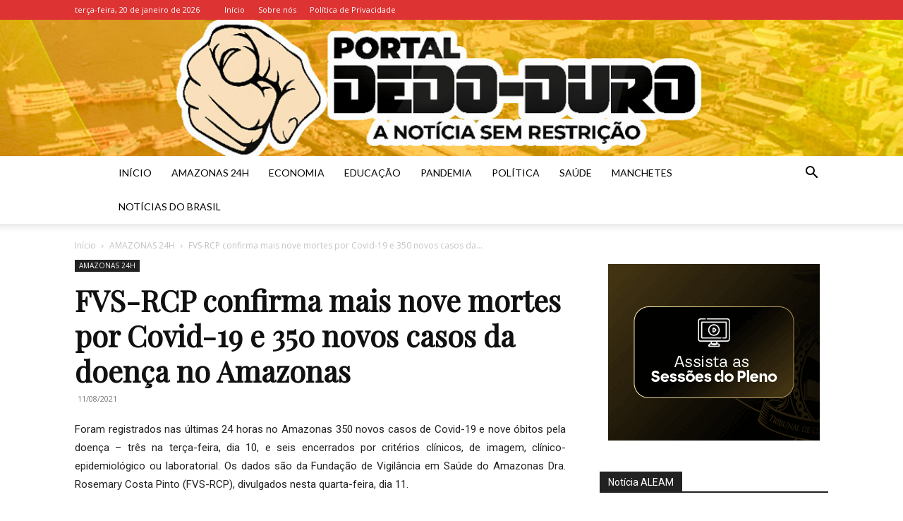

--- FILE ---
content_type: text/html; charset=UTF-8
request_url: https://portaldedoduro.com/2021/08/11/fvs-rcp-confirma-mais-nove-mortes-por-covid-19-e-350-novos-casos-da-doenca-no-amazonas/
body_size: 25879
content:
<!doctype html >
<!--[if IE 8]>    <html class="ie8" lang="en"> <![endif]-->
<!--[if IE 9]>    <html class="ie9" lang="en"> <![endif]-->
<!--[if gt IE 8]><!--> <html lang="pt-BR"> <!--<![endif]-->
<head>
    <title>FVS-RCP confirma mais nove mortes por Covid-19 e 350 novos casos da doença no Amazonas</title>
    <meta charset="UTF-8" />
    <meta name="viewport" content="width=device-width, initial-scale=1.0">
    <link rel="pingback" href="https://portaldedoduro.com/xmlrpc.php" />
    <meta name='robots' content='index, follow, max-image-preview:large, max-snippet:-1, max-video-preview:-1' />
<link rel="icon" type="image/png" href="https://portaldedoduro.com/wp-content/uploads/2023/02/icone-favicon.png">
	<!-- This site is optimized with the Yoast SEO plugin v26.8 - https://yoast.com/product/yoast-seo-wordpress/ -->
	<link rel="canonical" href="https://portaldedoduro.com/2021/08/11/fvs-rcp-confirma-mais-nove-mortes-por-covid-19-e-350-novos-casos-da-doenca-no-amazonas/" />
	<meta property="og:locale" content="pt_BR" />
	<meta property="og:type" content="article" />
	<meta property="og:title" content="FVS-RCP confirma mais nove mortes por Covid-19 e 350 novos casos da doença no Amazonas" />
	<meta property="og:description" content="Foram registrados nas últimas 24 horas no Amazonas 350 novos casos de Covid-19 e nove óbitos pela doença &#8211; três na terça-feira, dia 10, e seis encerrados por critérios clínicos, de imagem, clínico-epidemiológico ou laboratorial. Os dados são da Fundação de Vigilância em Saúde do Amazonas Dra. Rosemary Costa Pinto (FVS-RCP), divulgados nesta quarta-feira, dia [&hellip;]" />
	<meta property="og:url" content="https://portaldedoduro.com/2021/08/11/fvs-rcp-confirma-mais-nove-mortes-por-covid-19-e-350-novos-casos-da-doenca-no-amazonas/" />
	<meta property="og:site_name" content="Portal Dedo Duro" />
	<meta property="article:published_time" content="2021-08-12T02:49:11+00:00" />
	<meta property="article:modified_time" content="2021-08-12T02:54:21+00:00" />
	<meta property="og:image" content="https://portaldedoduro.com/wp-content/uploads/2021/07/img_1280x7202020_09_21_14_37_24_384821.jpg" />
	<meta property="og:image:width" content="1280" />
	<meta property="og:image:height" content="720" />
	<meta property="og:image:type" content="image/jpeg" />
	<meta name="author" content="Portal Dedo-Duro" />
	<meta name="twitter:card" content="summary_large_image" />
	<meta name="twitter:label1" content="Escrito por" />
	<meta name="twitter:data1" content="Portal Dedo-Duro" />
	<meta name="twitter:label2" content="Est. tempo de leitura" />
	<meta name="twitter:data2" content="2 minutos" />
	<script type="application/ld+json" class="yoast-schema-graph">{"@context":"https://schema.org","@graph":[{"@type":"Article","@id":"https://portaldedoduro.com/2021/08/11/fvs-rcp-confirma-mais-nove-mortes-por-covid-19-e-350-novos-casos-da-doenca-no-amazonas/#article","isPartOf":{"@id":"https://portaldedoduro.com/2021/08/11/fvs-rcp-confirma-mais-nove-mortes-por-covid-19-e-350-novos-casos-da-doenca-no-amazonas/"},"author":{"name":"Portal Dedo-Duro","@id":"https://portaldedoduro.com/#/schema/person/1d4230d4e94b306157d05d5bdcc99f33"},"headline":"FVS-RCP confirma mais nove mortes por Covid-19 e 350 novos casos da doença no Amazonas","datePublished":"2021-08-12T02:49:11+00:00","dateModified":"2021-08-12T02:54:21+00:00","mainEntityOfPage":{"@id":"https://portaldedoduro.com/2021/08/11/fvs-rcp-confirma-mais-nove-mortes-por-covid-19-e-350-novos-casos-da-doenca-no-amazonas/"},"wordCount":275,"commentCount":0,"keywords":["amazonas","Boletim","Covid-19","destaque","FVS-RCP"],"articleSection":["AMAZONAS 24H"],"inLanguage":"pt-BR"},{"@type":"WebPage","@id":"https://portaldedoduro.com/2021/08/11/fvs-rcp-confirma-mais-nove-mortes-por-covid-19-e-350-novos-casos-da-doenca-no-amazonas/","url":"https://portaldedoduro.com/2021/08/11/fvs-rcp-confirma-mais-nove-mortes-por-covid-19-e-350-novos-casos-da-doenca-no-amazonas/","name":"FVS-RCP confirma mais nove mortes por Covid-19 e 350 novos casos da doença no Amazonas","isPartOf":{"@id":"https://portaldedoduro.com/#website"},"datePublished":"2021-08-12T02:49:11+00:00","dateModified":"2021-08-12T02:54:21+00:00","author":{"@id":"https://portaldedoduro.com/#/schema/person/1d4230d4e94b306157d05d5bdcc99f33"},"breadcrumb":{"@id":"https://portaldedoduro.com/2021/08/11/fvs-rcp-confirma-mais-nove-mortes-por-covid-19-e-350-novos-casos-da-doenca-no-amazonas/#breadcrumb"},"inLanguage":"pt-BR","potentialAction":[{"@type":"ReadAction","target":["https://portaldedoduro.com/2021/08/11/fvs-rcp-confirma-mais-nove-mortes-por-covid-19-e-350-novos-casos-da-doenca-no-amazonas/"]}]},{"@type":"BreadcrumbList","@id":"https://portaldedoduro.com/2021/08/11/fvs-rcp-confirma-mais-nove-mortes-por-covid-19-e-350-novos-casos-da-doenca-no-amazonas/#breadcrumb","itemListElement":[{"@type":"ListItem","position":1,"name":"Início","item":"https://portaldedoduro.com/"},{"@type":"ListItem","position":2,"name":"FVS-RCP confirma mais nove mortes por Covid-19 e 350 novos casos da doença no Amazonas"}]},{"@type":"WebSite","@id":"https://portaldedoduro.com/#website","url":"https://portaldedoduro.com/","name":"Portal Dedo Duro","description":"A notícia sem restrições","potentialAction":[{"@type":"SearchAction","target":{"@type":"EntryPoint","urlTemplate":"https://portaldedoduro.com/?s={search_term_string}"},"query-input":{"@type":"PropertyValueSpecification","valueRequired":true,"valueName":"search_term_string"}}],"inLanguage":"pt-BR"},{"@type":"Person","@id":"https://portaldedoduro.com/#/schema/person/1d4230d4e94b306157d05d5bdcc99f33","name":"Portal Dedo-Duro","url":"https://portaldedoduro.com/author/michael/"}]}</script>
	<!-- / Yoast SEO plugin. -->


<link rel='dns-prefetch' href='//fonts.googleapis.com' />
<link rel="alternate" type="application/rss+xml" title="Feed para Portal Dedo Duro &raquo;" href="https://portaldedoduro.com/feed/" />
<link rel="alternate" title="oEmbed (JSON)" type="application/json+oembed" href="https://portaldedoduro.com/wp-json/oembed/1.0/embed?url=https%3A%2F%2Fportaldedoduro.com%2F2021%2F08%2F11%2Ffvs-rcp-confirma-mais-nove-mortes-por-covid-19-e-350-novos-casos-da-doenca-no-amazonas%2F" />
<link rel="alternate" title="oEmbed (XML)" type="text/xml+oembed" href="https://portaldedoduro.com/wp-json/oembed/1.0/embed?url=https%3A%2F%2Fportaldedoduro.com%2F2021%2F08%2F11%2Ffvs-rcp-confirma-mais-nove-mortes-por-covid-19-e-350-novos-casos-da-doenca-no-amazonas%2F&#038;format=xml" />
<style id='wp-img-auto-sizes-contain-inline-css' type='text/css'>
img:is([sizes=auto i],[sizes^="auto," i]){contain-intrinsic-size:3000px 1500px}
/*# sourceURL=wp-img-auto-sizes-contain-inline-css */
</style>
<style id='wp-emoji-styles-inline-css' type='text/css'>

	img.wp-smiley, img.emoji {
		display: inline !important;
		border: none !important;
		box-shadow: none !important;
		height: 1em !important;
		width: 1em !important;
		margin: 0 0.07em !important;
		vertical-align: -0.1em !important;
		background: none !important;
		padding: 0 !important;
	}
/*# sourceURL=wp-emoji-styles-inline-css */
</style>
<style id='wp-block-library-inline-css' type='text/css'>
:root{--wp-block-synced-color:#7a00df;--wp-block-synced-color--rgb:122,0,223;--wp-bound-block-color:var(--wp-block-synced-color);--wp-editor-canvas-background:#ddd;--wp-admin-theme-color:#007cba;--wp-admin-theme-color--rgb:0,124,186;--wp-admin-theme-color-darker-10:#006ba1;--wp-admin-theme-color-darker-10--rgb:0,107,160.5;--wp-admin-theme-color-darker-20:#005a87;--wp-admin-theme-color-darker-20--rgb:0,90,135;--wp-admin-border-width-focus:2px}@media (min-resolution:192dpi){:root{--wp-admin-border-width-focus:1.5px}}.wp-element-button{cursor:pointer}:root .has-very-light-gray-background-color{background-color:#eee}:root .has-very-dark-gray-background-color{background-color:#313131}:root .has-very-light-gray-color{color:#eee}:root .has-very-dark-gray-color{color:#313131}:root .has-vivid-green-cyan-to-vivid-cyan-blue-gradient-background{background:linear-gradient(135deg,#00d084,#0693e3)}:root .has-purple-crush-gradient-background{background:linear-gradient(135deg,#34e2e4,#4721fb 50%,#ab1dfe)}:root .has-hazy-dawn-gradient-background{background:linear-gradient(135deg,#faaca8,#dad0ec)}:root .has-subdued-olive-gradient-background{background:linear-gradient(135deg,#fafae1,#67a671)}:root .has-atomic-cream-gradient-background{background:linear-gradient(135deg,#fdd79a,#004a59)}:root .has-nightshade-gradient-background{background:linear-gradient(135deg,#330968,#31cdcf)}:root .has-midnight-gradient-background{background:linear-gradient(135deg,#020381,#2874fc)}:root{--wp--preset--font-size--normal:16px;--wp--preset--font-size--huge:42px}.has-regular-font-size{font-size:1em}.has-larger-font-size{font-size:2.625em}.has-normal-font-size{font-size:var(--wp--preset--font-size--normal)}.has-huge-font-size{font-size:var(--wp--preset--font-size--huge)}.has-text-align-center{text-align:center}.has-text-align-left{text-align:left}.has-text-align-right{text-align:right}.has-fit-text{white-space:nowrap!important}#end-resizable-editor-section{display:none}.aligncenter{clear:both}.items-justified-left{justify-content:flex-start}.items-justified-center{justify-content:center}.items-justified-right{justify-content:flex-end}.items-justified-space-between{justify-content:space-between}.screen-reader-text{border:0;clip-path:inset(50%);height:1px;margin:-1px;overflow:hidden;padding:0;position:absolute;width:1px;word-wrap:normal!important}.screen-reader-text:focus{background-color:#ddd;clip-path:none;color:#444;display:block;font-size:1em;height:auto;left:5px;line-height:normal;padding:15px 23px 14px;text-decoration:none;top:5px;width:auto;z-index:100000}html :where(.has-border-color){border-style:solid}html :where([style*=border-top-color]){border-top-style:solid}html :where([style*=border-right-color]){border-right-style:solid}html :where([style*=border-bottom-color]){border-bottom-style:solid}html :where([style*=border-left-color]){border-left-style:solid}html :where([style*=border-width]){border-style:solid}html :where([style*=border-top-width]){border-top-style:solid}html :where([style*=border-right-width]){border-right-style:solid}html :where([style*=border-bottom-width]){border-bottom-style:solid}html :where([style*=border-left-width]){border-left-style:solid}html :where(img[class*=wp-image-]){height:auto;max-width:100%}:where(figure){margin:0 0 1em}html :where(.is-position-sticky){--wp-admin--admin-bar--position-offset:var(--wp-admin--admin-bar--height,0px)}@media screen and (max-width:600px){html :where(.is-position-sticky){--wp-admin--admin-bar--position-offset:0px}}

/*# sourceURL=wp-block-library-inline-css */
</style><style id='global-styles-inline-css' type='text/css'>
:root{--wp--preset--aspect-ratio--square: 1;--wp--preset--aspect-ratio--4-3: 4/3;--wp--preset--aspect-ratio--3-4: 3/4;--wp--preset--aspect-ratio--3-2: 3/2;--wp--preset--aspect-ratio--2-3: 2/3;--wp--preset--aspect-ratio--16-9: 16/9;--wp--preset--aspect-ratio--9-16: 9/16;--wp--preset--color--black: #000000;--wp--preset--color--cyan-bluish-gray: #abb8c3;--wp--preset--color--white: #ffffff;--wp--preset--color--pale-pink: #f78da7;--wp--preset--color--vivid-red: #cf2e2e;--wp--preset--color--luminous-vivid-orange: #ff6900;--wp--preset--color--luminous-vivid-amber: #fcb900;--wp--preset--color--light-green-cyan: #7bdcb5;--wp--preset--color--vivid-green-cyan: #00d084;--wp--preset--color--pale-cyan-blue: #8ed1fc;--wp--preset--color--vivid-cyan-blue: #0693e3;--wp--preset--color--vivid-purple: #9b51e0;--wp--preset--gradient--vivid-cyan-blue-to-vivid-purple: linear-gradient(135deg,rgb(6,147,227) 0%,rgb(155,81,224) 100%);--wp--preset--gradient--light-green-cyan-to-vivid-green-cyan: linear-gradient(135deg,rgb(122,220,180) 0%,rgb(0,208,130) 100%);--wp--preset--gradient--luminous-vivid-amber-to-luminous-vivid-orange: linear-gradient(135deg,rgb(252,185,0) 0%,rgb(255,105,0) 100%);--wp--preset--gradient--luminous-vivid-orange-to-vivid-red: linear-gradient(135deg,rgb(255,105,0) 0%,rgb(207,46,46) 100%);--wp--preset--gradient--very-light-gray-to-cyan-bluish-gray: linear-gradient(135deg,rgb(238,238,238) 0%,rgb(169,184,195) 100%);--wp--preset--gradient--cool-to-warm-spectrum: linear-gradient(135deg,rgb(74,234,220) 0%,rgb(151,120,209) 20%,rgb(207,42,186) 40%,rgb(238,44,130) 60%,rgb(251,105,98) 80%,rgb(254,248,76) 100%);--wp--preset--gradient--blush-light-purple: linear-gradient(135deg,rgb(255,206,236) 0%,rgb(152,150,240) 100%);--wp--preset--gradient--blush-bordeaux: linear-gradient(135deg,rgb(254,205,165) 0%,rgb(254,45,45) 50%,rgb(107,0,62) 100%);--wp--preset--gradient--luminous-dusk: linear-gradient(135deg,rgb(255,203,112) 0%,rgb(199,81,192) 50%,rgb(65,88,208) 100%);--wp--preset--gradient--pale-ocean: linear-gradient(135deg,rgb(255,245,203) 0%,rgb(182,227,212) 50%,rgb(51,167,181) 100%);--wp--preset--gradient--electric-grass: linear-gradient(135deg,rgb(202,248,128) 0%,rgb(113,206,126) 100%);--wp--preset--gradient--midnight: linear-gradient(135deg,rgb(2,3,129) 0%,rgb(40,116,252) 100%);--wp--preset--font-size--small: 11px;--wp--preset--font-size--medium: 20px;--wp--preset--font-size--large: 32px;--wp--preset--font-size--x-large: 42px;--wp--preset--font-size--regular: 15px;--wp--preset--font-size--larger: 50px;--wp--preset--spacing--20: 0.44rem;--wp--preset--spacing--30: 0.67rem;--wp--preset--spacing--40: 1rem;--wp--preset--spacing--50: 1.5rem;--wp--preset--spacing--60: 2.25rem;--wp--preset--spacing--70: 3.38rem;--wp--preset--spacing--80: 5.06rem;--wp--preset--shadow--natural: 6px 6px 9px rgba(0, 0, 0, 0.2);--wp--preset--shadow--deep: 12px 12px 50px rgba(0, 0, 0, 0.4);--wp--preset--shadow--sharp: 6px 6px 0px rgba(0, 0, 0, 0.2);--wp--preset--shadow--outlined: 6px 6px 0px -3px rgb(255, 255, 255), 6px 6px rgb(0, 0, 0);--wp--preset--shadow--crisp: 6px 6px 0px rgb(0, 0, 0);}:where(.is-layout-flex){gap: 0.5em;}:where(.is-layout-grid){gap: 0.5em;}body .is-layout-flex{display: flex;}.is-layout-flex{flex-wrap: wrap;align-items: center;}.is-layout-flex > :is(*, div){margin: 0;}body .is-layout-grid{display: grid;}.is-layout-grid > :is(*, div){margin: 0;}:where(.wp-block-columns.is-layout-flex){gap: 2em;}:where(.wp-block-columns.is-layout-grid){gap: 2em;}:where(.wp-block-post-template.is-layout-flex){gap: 1.25em;}:where(.wp-block-post-template.is-layout-grid){gap: 1.25em;}.has-black-color{color: var(--wp--preset--color--black) !important;}.has-cyan-bluish-gray-color{color: var(--wp--preset--color--cyan-bluish-gray) !important;}.has-white-color{color: var(--wp--preset--color--white) !important;}.has-pale-pink-color{color: var(--wp--preset--color--pale-pink) !important;}.has-vivid-red-color{color: var(--wp--preset--color--vivid-red) !important;}.has-luminous-vivid-orange-color{color: var(--wp--preset--color--luminous-vivid-orange) !important;}.has-luminous-vivid-amber-color{color: var(--wp--preset--color--luminous-vivid-amber) !important;}.has-light-green-cyan-color{color: var(--wp--preset--color--light-green-cyan) !important;}.has-vivid-green-cyan-color{color: var(--wp--preset--color--vivid-green-cyan) !important;}.has-pale-cyan-blue-color{color: var(--wp--preset--color--pale-cyan-blue) !important;}.has-vivid-cyan-blue-color{color: var(--wp--preset--color--vivid-cyan-blue) !important;}.has-vivid-purple-color{color: var(--wp--preset--color--vivid-purple) !important;}.has-black-background-color{background-color: var(--wp--preset--color--black) !important;}.has-cyan-bluish-gray-background-color{background-color: var(--wp--preset--color--cyan-bluish-gray) !important;}.has-white-background-color{background-color: var(--wp--preset--color--white) !important;}.has-pale-pink-background-color{background-color: var(--wp--preset--color--pale-pink) !important;}.has-vivid-red-background-color{background-color: var(--wp--preset--color--vivid-red) !important;}.has-luminous-vivid-orange-background-color{background-color: var(--wp--preset--color--luminous-vivid-orange) !important;}.has-luminous-vivid-amber-background-color{background-color: var(--wp--preset--color--luminous-vivid-amber) !important;}.has-light-green-cyan-background-color{background-color: var(--wp--preset--color--light-green-cyan) !important;}.has-vivid-green-cyan-background-color{background-color: var(--wp--preset--color--vivid-green-cyan) !important;}.has-pale-cyan-blue-background-color{background-color: var(--wp--preset--color--pale-cyan-blue) !important;}.has-vivid-cyan-blue-background-color{background-color: var(--wp--preset--color--vivid-cyan-blue) !important;}.has-vivid-purple-background-color{background-color: var(--wp--preset--color--vivid-purple) !important;}.has-black-border-color{border-color: var(--wp--preset--color--black) !important;}.has-cyan-bluish-gray-border-color{border-color: var(--wp--preset--color--cyan-bluish-gray) !important;}.has-white-border-color{border-color: var(--wp--preset--color--white) !important;}.has-pale-pink-border-color{border-color: var(--wp--preset--color--pale-pink) !important;}.has-vivid-red-border-color{border-color: var(--wp--preset--color--vivid-red) !important;}.has-luminous-vivid-orange-border-color{border-color: var(--wp--preset--color--luminous-vivid-orange) !important;}.has-luminous-vivid-amber-border-color{border-color: var(--wp--preset--color--luminous-vivid-amber) !important;}.has-light-green-cyan-border-color{border-color: var(--wp--preset--color--light-green-cyan) !important;}.has-vivid-green-cyan-border-color{border-color: var(--wp--preset--color--vivid-green-cyan) !important;}.has-pale-cyan-blue-border-color{border-color: var(--wp--preset--color--pale-cyan-blue) !important;}.has-vivid-cyan-blue-border-color{border-color: var(--wp--preset--color--vivid-cyan-blue) !important;}.has-vivid-purple-border-color{border-color: var(--wp--preset--color--vivid-purple) !important;}.has-vivid-cyan-blue-to-vivid-purple-gradient-background{background: var(--wp--preset--gradient--vivid-cyan-blue-to-vivid-purple) !important;}.has-light-green-cyan-to-vivid-green-cyan-gradient-background{background: var(--wp--preset--gradient--light-green-cyan-to-vivid-green-cyan) !important;}.has-luminous-vivid-amber-to-luminous-vivid-orange-gradient-background{background: var(--wp--preset--gradient--luminous-vivid-amber-to-luminous-vivid-orange) !important;}.has-luminous-vivid-orange-to-vivid-red-gradient-background{background: var(--wp--preset--gradient--luminous-vivid-orange-to-vivid-red) !important;}.has-very-light-gray-to-cyan-bluish-gray-gradient-background{background: var(--wp--preset--gradient--very-light-gray-to-cyan-bluish-gray) !important;}.has-cool-to-warm-spectrum-gradient-background{background: var(--wp--preset--gradient--cool-to-warm-spectrum) !important;}.has-blush-light-purple-gradient-background{background: var(--wp--preset--gradient--blush-light-purple) !important;}.has-blush-bordeaux-gradient-background{background: var(--wp--preset--gradient--blush-bordeaux) !important;}.has-luminous-dusk-gradient-background{background: var(--wp--preset--gradient--luminous-dusk) !important;}.has-pale-ocean-gradient-background{background: var(--wp--preset--gradient--pale-ocean) !important;}.has-electric-grass-gradient-background{background: var(--wp--preset--gradient--electric-grass) !important;}.has-midnight-gradient-background{background: var(--wp--preset--gradient--midnight) !important;}.has-small-font-size{font-size: var(--wp--preset--font-size--small) !important;}.has-medium-font-size{font-size: var(--wp--preset--font-size--medium) !important;}.has-large-font-size{font-size: var(--wp--preset--font-size--large) !important;}.has-x-large-font-size{font-size: var(--wp--preset--font-size--x-large) !important;}
/*# sourceURL=global-styles-inline-css */
</style>

<style id='classic-theme-styles-inline-css' type='text/css'>
/*! This file is auto-generated */
.wp-block-button__link{color:#fff;background-color:#32373c;border-radius:9999px;box-shadow:none;text-decoration:none;padding:calc(.667em + 2px) calc(1.333em + 2px);font-size:1.125em}.wp-block-file__button{background:#32373c;color:#fff;text-decoration:none}
/*# sourceURL=/wp-includes/css/classic-themes.min.css */
</style>
<link rel='stylesheet' id='dashicons-css' href='https://portaldedoduro.com/wp-includes/css/dashicons.min.css?ver=6.9' type='text/css' media='all' />
<link rel='stylesheet' id='admin-bar-css' href='https://portaldedoduro.com/wp-includes/css/admin-bar.min.css?ver=6.9' type='text/css' media='all' />
<style id='admin-bar-inline-css' type='text/css'>

    /* Hide CanvasJS credits for P404 charts specifically */
    #p404RedirectChart .canvasjs-chart-credit {
        display: none !important;
    }
    
    #p404RedirectChart canvas {
        border-radius: 6px;
    }

    .p404-redirect-adminbar-weekly-title {
        font-weight: bold;
        font-size: 14px;
        color: #fff;
        margin-bottom: 6px;
    }

    #wpadminbar #wp-admin-bar-p404_free_top_button .ab-icon:before {
        content: "\f103";
        color: #dc3545;
        top: 3px;
    }
    
    #wp-admin-bar-p404_free_top_button .ab-item {
        min-width: 80px !important;
        padding: 0px !important;
    }
    
    /* Ensure proper positioning and z-index for P404 dropdown */
    .p404-redirect-adminbar-dropdown-wrap { 
        min-width: 0; 
        padding: 0;
        position: static !important;
    }
    
    #wpadminbar #wp-admin-bar-p404_free_top_button_dropdown {
        position: static !important;
    }
    
    #wpadminbar #wp-admin-bar-p404_free_top_button_dropdown .ab-item {
        padding: 0 !important;
        margin: 0 !important;
    }
    
    .p404-redirect-dropdown-container {
        min-width: 340px;
        padding: 18px 18px 12px 18px;
        background: #23282d !important;
        color: #fff;
        border-radius: 12px;
        box-shadow: 0 8px 32px rgba(0,0,0,0.25);
        margin-top: 10px;
        position: relative !important;
        z-index: 999999 !important;
        display: block !important;
        border: 1px solid #444;
    }
    
    /* Ensure P404 dropdown appears on hover */
    #wpadminbar #wp-admin-bar-p404_free_top_button .p404-redirect-dropdown-container { 
        display: none !important;
    }
    
    #wpadminbar #wp-admin-bar-p404_free_top_button:hover .p404-redirect-dropdown-container { 
        display: block !important;
    }
    
    #wpadminbar #wp-admin-bar-p404_free_top_button:hover #wp-admin-bar-p404_free_top_button_dropdown .p404-redirect-dropdown-container {
        display: block !important;
    }
    
    .p404-redirect-card {
        background: #2c3338;
        border-radius: 8px;
        padding: 18px 18px 12px 18px;
        box-shadow: 0 2px 8px rgba(0,0,0,0.07);
        display: flex;
        flex-direction: column;
        align-items: flex-start;
        border: 1px solid #444;
    }
    
    .p404-redirect-btn {
        display: inline-block;
        background: #dc3545;
        color: #fff !important;
        font-weight: bold;
        padding: 5px 22px;
        border-radius: 8px;
        text-decoration: none;
        font-size: 17px;
        transition: background 0.2s, box-shadow 0.2s;
        margin-top: 8px;
        box-shadow: 0 2px 8px rgba(220,53,69,0.15);
        text-align: center;
        line-height: 1.6;
    }
    
    .p404-redirect-btn:hover {
        background: #c82333;
        color: #fff !important;
        box-shadow: 0 4px 16px rgba(220,53,69,0.25);
    }
    
    /* Prevent conflicts with other admin bar dropdowns */
    #wpadminbar .ab-top-menu > li:hover > .ab-item,
    #wpadminbar .ab-top-menu > li.hover > .ab-item {
        z-index: auto;
    }
    
    #wpadminbar #wp-admin-bar-p404_free_top_button:hover > .ab-item {
        z-index: 999998 !important;
    }
    
/*# sourceURL=admin-bar-inline-css */
</style>
<link rel='stylesheet' id='td-plugin-multi-purpose-css' href='https://portaldedoduro.com/wp-content/plugins/td-composer/td-multi-purpose/style.css?ver=9c5a7338c90cbd82cb580e34cffb127f' type='text/css' media='all' />
<link rel='stylesheet' id='google-fonts-style-css' href='https://fonts.googleapis.com/css?family=Playfair+Display%3A400%7CLato%3A400%7COpen+Sans%3A400%2C600%2C700%7CRoboto%3A400%2C600%2C700&#038;display=swap&#038;ver=12.7.4' type='text/css' media='all' />
<link rel='stylesheet' id='td-theme-css' href='https://portaldedoduro.com/wp-content/themes/Newspaper/style.css?ver=12.7.4' type='text/css' media='all' />
<style id='td-theme-inline-css' type='text/css'>@media (max-width:767px){.td-header-desktop-wrap{display:none}}@media (min-width:767px){.td-header-mobile-wrap{display:none}}</style>
<link rel='stylesheet' id='td-legacy-framework-front-style-css' href='https://portaldedoduro.com/wp-content/plugins/td-composer/legacy/Newspaper/assets/css/td_legacy_main.css?ver=9c5a7338c90cbd82cb580e34cffb127f' type='text/css' media='all' />
<link rel='stylesheet' id='td-standard-pack-framework-front-style-css' href='https://portaldedoduro.com/wp-content/plugins/td-standard-pack/Newspaper/assets/css/td_standard_pack_main.css?ver=1314111a2e147bac488ccdd97e4704ff' type='text/css' media='all' />
<link rel='stylesheet' id='td-theme-demo-style-css' href='https://portaldedoduro.com/wp-content/plugins/td-composer/legacy/Newspaper/includes/demos/fashion/demo_style.css?ver=12.7.4' type='text/css' media='all' />
<script type="text/javascript" src="https://portaldedoduro.com/wp-includes/js/jquery/jquery.min.js?ver=3.7.1" id="jquery-core-js"></script>
<script type="text/javascript" src="https://portaldedoduro.com/wp-includes/js/jquery/jquery-migrate.min.js?ver=3.4.1" id="jquery-migrate-js"></script>
<link rel="https://api.w.org/" href="https://portaldedoduro.com/wp-json/" /><link rel="alternate" title="JSON" type="application/json" href="https://portaldedoduro.com/wp-json/wp/v2/posts/2341" /><link rel="EditURI" type="application/rsd+xml" title="RSD" href="https://portaldedoduro.com/xmlrpc.php?rsd" />
<meta name="generator" content="WordPress 6.9" />
<link rel='shortlink' href='https://portaldedoduro.com/?p=2341' />

<!-- JS generated by theme -->

<script type="text/javascript" id="td-generated-header-js">
    
    

	    var tdBlocksArray = []; //here we store all the items for the current page

	    // td_block class - each ajax block uses a object of this class for requests
	    function tdBlock() {
		    this.id = '';
		    this.block_type = 1; //block type id (1-234 etc)
		    this.atts = '';
		    this.td_column_number = '';
		    this.td_current_page = 1; //
		    this.post_count = 0; //from wp
		    this.found_posts = 0; //from wp
		    this.max_num_pages = 0; //from wp
		    this.td_filter_value = ''; //current live filter value
		    this.is_ajax_running = false;
		    this.td_user_action = ''; // load more or infinite loader (used by the animation)
		    this.header_color = '';
		    this.ajax_pagination_infinite_stop = ''; //show load more at page x
	    }

        // td_js_generator - mini detector
        ( function () {
            var htmlTag = document.getElementsByTagName("html")[0];

	        if ( navigator.userAgent.indexOf("MSIE 10.0") > -1 ) {
                htmlTag.className += ' ie10';
            }

            if ( !!navigator.userAgent.match(/Trident.*rv\:11\./) ) {
                htmlTag.className += ' ie11';
            }

	        if ( navigator.userAgent.indexOf("Edge") > -1 ) {
                htmlTag.className += ' ieEdge';
            }

            if ( /(iPad|iPhone|iPod)/g.test(navigator.userAgent) ) {
                htmlTag.className += ' td-md-is-ios';
            }

            var user_agent = navigator.userAgent.toLowerCase();
            if ( user_agent.indexOf("android") > -1 ) {
                htmlTag.className += ' td-md-is-android';
            }

            if ( -1 !== navigator.userAgent.indexOf('Mac OS X')  ) {
                htmlTag.className += ' td-md-is-os-x';
            }

            if ( /chrom(e|ium)/.test(navigator.userAgent.toLowerCase()) ) {
               htmlTag.className += ' td-md-is-chrome';
            }

            if ( -1 !== navigator.userAgent.indexOf('Firefox') ) {
                htmlTag.className += ' td-md-is-firefox';
            }

            if ( -1 !== navigator.userAgent.indexOf('Safari') && -1 === navigator.userAgent.indexOf('Chrome') ) {
                htmlTag.className += ' td-md-is-safari';
            }

            if( -1 !== navigator.userAgent.indexOf('IEMobile') ){
                htmlTag.className += ' td-md-is-iemobile';
            }

        })();

        var tdLocalCache = {};

        ( function () {
            "use strict";

            tdLocalCache = {
                data: {},
                remove: function (resource_id) {
                    delete tdLocalCache.data[resource_id];
                },
                exist: function (resource_id) {
                    return tdLocalCache.data.hasOwnProperty(resource_id) && tdLocalCache.data[resource_id] !== null;
                },
                get: function (resource_id) {
                    return tdLocalCache.data[resource_id];
                },
                set: function (resource_id, cachedData) {
                    tdLocalCache.remove(resource_id);
                    tdLocalCache.data[resource_id] = cachedData;
                }
            };
        })();

    
    
var td_viewport_interval_list=[{"limitBottom":767,"sidebarWidth":228},{"limitBottom":1018,"sidebarWidth":300},{"limitBottom":1140,"sidebarWidth":324}];
var tdc_is_installed="yes";
var tdc_domain_active=false;
var td_ajax_url="https:\/\/portaldedoduro.com\/wp-admin\/admin-ajax.php?td_theme_name=Newspaper&v=12.7.4";
var td_get_template_directory_uri="https:\/\/portaldedoduro.com\/wp-content\/plugins\/td-composer\/legacy\/common";
var tds_snap_menu="";
var tds_logo_on_sticky="show_header_logo";
var tds_header_style="10";
var td_please_wait="Aguarde...";
var td_email_user_pass_incorrect="Usu\u00e1rio ou senha incorreta!";
var td_email_user_incorrect="E-mail ou nome de usu\u00e1rio incorreto!";
var td_email_incorrect="E-mail incorreto!";
var td_user_incorrect="Username incorrect!";
var td_email_user_empty="Email or username empty!";
var td_pass_empty="Pass empty!";
var td_pass_pattern_incorrect="Invalid Pass Pattern!";
var td_retype_pass_incorrect="Retyped Pass incorrect!";
var tds_more_articles_on_post_enable="";
var tds_more_articles_on_post_time_to_wait="";
var tds_more_articles_on_post_pages_distance_from_top=0;
var tds_captcha="";
var tds_theme_color_site_wide="#dd2121";
var tds_smart_sidebar="enabled";
var tdThemeName="Newspaper";
var tdThemeNameWl="Newspaper";
var td_magnific_popup_translation_tPrev="Anterior (Seta a esquerda )";
var td_magnific_popup_translation_tNext="Avan\u00e7ar (tecla de seta para a direita)";
var td_magnific_popup_translation_tCounter="%curr% de %total%";
var td_magnific_popup_translation_ajax_tError="O conte\u00fado de %url% n\u00e3o pode ser carregado.";
var td_magnific_popup_translation_image_tError="A imagem #%curr% n\u00e3o pode ser carregada.";
var tdBlockNonce="aa456ec45b";
var tdMobileMenu="enabled";
var tdMobileSearch="enabled";
var tdDateNamesI18n={"month_names":["janeiro","fevereiro","mar\u00e7o","abril","maio","junho","julho","agosto","setembro","outubro","novembro","dezembro"],"month_names_short":["jan","fev","mar","abr","maio","jun","jul","ago","set","out","nov","dez"],"day_names":["domingo","segunda-feira","ter\u00e7a-feira","quarta-feira","quinta-feira","sexta-feira","s\u00e1bado"],"day_names_short":["dom","seg","ter","qua","qui","sex","s\u00e1b"]};
var tdb_modal_confirm="Save";
var tdb_modal_cancel="Cancel";
var tdb_modal_confirm_alt="Yes";
var tdb_modal_cancel_alt="No";
var td_deploy_mode="deploy";
var td_ad_background_click_link="";
var td_ad_background_click_target="";
</script>


<!-- Header style compiled by theme -->

<style>ul.sf-menu>.menu-item>a{font-family:Lato;font-weight:normal}.sf-menu ul .menu-item a{font-family:Lato;font-weight:normal}.td-page-title,.td-category-title-holder .td-page-title{font-family:"Playfair Display";font-weight:bold}:root{--td_theme_color:#dd2121;--td_slider_text:rgba(221,33,33,0.7);--td_header_color:#222222;--td_mobile_gradient_one_mob:rgba(0,0,0,0.8);--td_mobile_gradient_two_mob:rgba(0,0,0,0.8);--td_mobile_text_active_color:#c44c4c;--td_mobile_button_background_mob:#c44c4c;--td_mobile_button_color_mob:#ffffff;--td_login_hover_background:#d67373;--td_login_gradient_one:rgba(0,0,0,0.8);--td_login_gradient_two:rgba(0,0,0,0.8)}.td-header-style-12 .td-header-menu-wrap-full,.td-header-style-12 .td-affix,.td-grid-style-1.td-hover-1 .td-big-grid-post:hover .td-post-category,.td-grid-style-5.td-hover-1 .td-big-grid-post:hover .td-post-category,.td_category_template_3 .td-current-sub-category,.td_category_template_8 .td-category-header .td-category a.td-current-sub-category,.td_category_template_4 .td-category-siblings .td-category a:hover,.td_block_big_grid_9.td-grid-style-1 .td-post-category,.td_block_big_grid_9.td-grid-style-5 .td-post-category,.td-grid-style-6.td-hover-1 .td-module-thumb:after,.tdm-menu-active-style5 .td-header-menu-wrap .sf-menu>.current-menu-item>a,.tdm-menu-active-style5 .td-header-menu-wrap .sf-menu>.current-menu-ancestor>a,.tdm-menu-active-style5 .td-header-menu-wrap .sf-menu>.current-category-ancestor>a,.tdm-menu-active-style5 .td-header-menu-wrap .sf-menu>li>a:hover,.tdm-menu-active-style5 .td-header-menu-wrap .sf-menu>.sfHover>a{background-color:#dd2121}.td_mega_menu_sub_cats .cur-sub-cat,.td-mega-span h3 a:hover,.td_mod_mega_menu:hover .entry-title a,.header-search-wrap .result-msg a:hover,.td-header-top-menu .td-drop-down-search .td_module_wrap:hover .entry-title a,.td-header-top-menu .td-icon-search:hover,.td-header-wrap .result-msg a:hover,.top-header-menu li a:hover,.top-header-menu .current-menu-item>a,.top-header-menu .current-menu-ancestor>a,.top-header-menu .current-category-ancestor>a,.td-social-icon-wrap>a:hover,.td-header-sp-top-widget .td-social-icon-wrap a:hover,.td_mod_related_posts:hover h3>a,.td-post-template-11 .td-related-title .td-related-left:hover,.td-post-template-11 .td-related-title .td-related-right:hover,.td-post-template-11 .td-related-title .td-cur-simple-item,.td-post-template-11 .td_block_related_posts .td-next-prev-wrap a:hover,.td-category-header .td-pulldown-category-filter-link:hover,.td-category-siblings .td-subcat-dropdown a:hover,.td-category-siblings .td-subcat-dropdown a.td-current-sub-category,.footer-text-wrap .footer-email-wrap a,.footer-social-wrap a:hover,.td_module_17 .td-read-more a:hover,.td_module_18 .td-read-more a:hover,.td_module_19 .td-post-author-name a:hover,.td-pulldown-syle-2 .td-subcat-dropdown:hover .td-subcat-more span,.td-pulldown-syle-2 .td-subcat-dropdown:hover .td-subcat-more i,.td-pulldown-syle-3 .td-subcat-dropdown:hover .td-subcat-more span,.td-pulldown-syle-3 .td-subcat-dropdown:hover .td-subcat-more i,.tdm-menu-active-style3 .tdm-header.td-header-wrap .sf-menu>.current-category-ancestor>a,.tdm-menu-active-style3 .tdm-header.td-header-wrap .sf-menu>.current-menu-ancestor>a,.tdm-menu-active-style3 .tdm-header.td-header-wrap .sf-menu>.current-menu-item>a,.tdm-menu-active-style3 .tdm-header.td-header-wrap .sf-menu>.sfHover>a,.tdm-menu-active-style3 .tdm-header.td-header-wrap .sf-menu>li>a:hover{color:#dd2121}.td-mega-menu-page .wpb_content_element ul li a:hover,.td-theme-wrap .td-aj-search-results .td_module_wrap:hover .entry-title a,.td-theme-wrap .header-search-wrap .result-msg a:hover{color:#dd2121!important}.td_category_template_8 .td-category-header .td-category a.td-current-sub-category,.td_category_template_4 .td-category-siblings .td-category a:hover,.tdm-menu-active-style4 .tdm-header .sf-menu>.current-menu-item>a,.tdm-menu-active-style4 .tdm-header .sf-menu>.current-menu-ancestor>a,.tdm-menu-active-style4 .tdm-header .sf-menu>.current-category-ancestor>a,.tdm-menu-active-style4 .tdm-header .sf-menu>li>a:hover,.tdm-menu-active-style4 .tdm-header .sf-menu>.sfHover>a{border-color:#dd2121}.td-header-wrap .td-header-top-menu-full,.td-header-wrap .top-header-menu .sub-menu,.tdm-header-style-1.td-header-wrap .td-header-top-menu-full,.tdm-header-style-1.td-header-wrap .top-header-menu .sub-menu,.tdm-header-style-2.td-header-wrap .td-header-top-menu-full,.tdm-header-style-2.td-header-wrap .top-header-menu .sub-menu,.tdm-header-style-3.td-header-wrap .td-header-top-menu-full,.tdm-header-style-3.td-header-wrap .top-header-menu .sub-menu{background-color:#dd3333}.td-header-style-8 .td-header-top-menu-full{background-color:transparent}.td-header-style-8 .td-header-top-menu-full .td-header-top-menu{background-color:#dd3333;padding-left:15px;padding-right:15px}.td-header-wrap .td-header-top-menu-full .td-header-top-menu,.td-header-wrap .td-header-top-menu-full{border-bottom:none}.td-header-top-menu,.td-header-top-menu a,.td-header-wrap .td-header-top-menu-full .td-header-top-menu,.td-header-wrap .td-header-top-menu-full a,.td-header-style-8 .td-header-top-menu,.td-header-style-8 .td-header-top-menu a,.td-header-top-menu .td-drop-down-search .entry-title a{color:#ffffff}.top-header-menu .current-menu-item>a,.top-header-menu .current-menu-ancestor>a,.top-header-menu .current-category-ancestor>a,.top-header-menu li a:hover,.td-header-sp-top-widget .td-icon-search:hover{color:#ffc6c6}.td-header-wrap .td-header-sp-top-widget .td-icon-font,.td-header-style-7 .td-header-top-menu .td-social-icon-wrap .td-icon-font{color:#ffffff}.td-header-wrap .td-header-sp-top-widget i.td-icon-font:hover{color:#dbabab}ul.sf-menu>.td-menu-item>a,.td-theme-wrap .td-header-menu-social{font-family:Lato;font-weight:normal}.sf-menu ul .td-menu-item a{font-family:Lato;font-weight:normal}.td-banner-wrap-full,.td-header-style-11 .td-logo-wrap-full{background-color:#f4f4f4}.td-header-style-11 .td-logo-wrap-full{border-bottom:0}@media (min-width:1019px){.td-header-style-2 .td-header-sp-recs,.td-header-style-5 .td-a-rec-id-header>div,.td-header-style-5 .td-g-rec-id-header>.adsbygoogle,.td-header-style-6 .td-a-rec-id-header>div,.td-header-style-6 .td-g-rec-id-header>.adsbygoogle,.td-header-style-7 .td-a-rec-id-header>div,.td-header-style-7 .td-g-rec-id-header>.adsbygoogle,.td-header-style-8 .td-a-rec-id-header>div,.td-header-style-8 .td-g-rec-id-header>.adsbygoogle,.td-header-style-12 .td-a-rec-id-header>div,.td-header-style-12 .td-g-rec-id-header>.adsbygoogle{margin-bottom:24px!important}}@media (min-width:768px) and (max-width:1018px){.td-header-style-2 .td-header-sp-recs,.td-header-style-5 .td-a-rec-id-header>div,.td-header-style-5 .td-g-rec-id-header>.adsbygoogle,.td-header-style-6 .td-a-rec-id-header>div,.td-header-style-6 .td-g-rec-id-header>.adsbygoogle,.td-header-style-7 .td-a-rec-id-header>div,.td-header-style-7 .td-g-rec-id-header>.adsbygoogle,.td-header-style-8 .td-a-rec-id-header>div,.td-header-style-8 .td-g-rec-id-header>.adsbygoogle,.td-header-style-12 .td-a-rec-id-header>div,.td-header-style-12 .td-g-rec-id-header>.adsbygoogle{margin-bottom:14px!important}}.td_mod_mega_menu .item-details a{font-weight:normal}.td_mega_menu_sub_cats .block-mega-child-cats a{font-family:Lato;font-weight:normal}.td-theme-slider.iosSlider-col-1 .td-module-title{font-family:"Playfair Display";font-weight:bold}.td-theme-slider.iosSlider-col-2 .td-module-title{font-family:"Playfair Display";font-weight:bold}.td-theme-slider.iosSlider-col-3 .td-module-title{font-family:"Playfair Display";font-weight:bold}.homepage-post .td-post-template-8 .td-post-header .entry-title{font-family:"Playfair Display";font-weight:bold}.td_module_1 .td-module-title{font-family:"Playfair Display";font-weight:bold}.td_module_2 .td-module-title{font-family:"Playfair Display";font-weight:bold}.td_module_3 .td-module-title{font-family:"Playfair Display";font-weight:bold}.td_module_4 .td-module-title{font-family:"Playfair Display";font-weight:bold}.td_module_5 .td-module-title{font-family:"Playfair Display";font-weight:bold}.td_module_7 .td-module-title{font-family:"Playfair Display";font-weight:bold}.td_module_8 .td-module-title{font-family:"Playfair Display";font-weight:bold}.td_module_9 .td-module-title{font-family:"Playfair Display";font-weight:bold}.td_module_10 .td-module-title{font-family:"Playfair Display";font-weight:bold}.td_module_11 .td-module-title{font-family:"Playfair Display";font-weight:bold}.td_module_12 .td-module-title{font-family:"Playfair Display";font-weight:bold}.td_module_13 .td-module-title{font-family:"Playfair Display";font-weight:bold}.td_module_14 .td-module-title{font-family:"Playfair Display";font-weight:bold}.td_module_15 .entry-title{font-family:"Playfair Display";font-weight:bold}.td_module_16 .td-module-title{font-family:"Playfair Display";font-weight:bold}.td_block_trending_now .entry-title{font-family:"Playfair Display";font-weight:bold}.td_module_mx1 .td-module-title{font-family:"Playfair Display";font-weight:bold}.td_module_mx3 .td-module-title{font-family:"Playfair Display";font-weight:bold}.td_module_mx7 .td-module-title{font-family:"Playfair Display";font-weight:bold}.td_module_mx8 .td-module-title{font-family:"Playfair Display";font-weight:bold}.td-big-grid-post.td-big-thumb .td-big-grid-meta,.td-big-thumb .td-big-grid-meta .entry-title{font-family:"Playfair Display";font-weight:bold}.td-big-grid-post.td-medium-thumb .td-big-grid-meta,.td-medium-thumb .td-big-grid-meta .entry-title{font-family:"Playfair Display";font-weight:bold}.td-big-grid-post.td-small-thumb .td-big-grid-meta,.td-small-thumb .td-big-grid-meta .entry-title{font-family:"Playfair Display";font-weight:bold}.td-big-grid-post.td-tiny-thumb .td-big-grid-meta,.td-tiny-thumb .td-big-grid-meta .entry-title{font-family:"Playfair Display";font-weight:bold}.td-post-template-default .td-post-header .entry-title{font-family:"Playfair Display";font-weight:bold}.td-post-template-1 .td-post-header .entry-title{font-family:"Playfair Display";font-weight:bold}.td-post-template-2 .td-post-header .entry-title{font-family:"Playfair Display";font-weight:bold}.td-post-template-3 .td-post-header .entry-title{font-family:"Playfair Display";font-weight:bold}.td-post-template-4 .td-post-header .entry-title{font-family:"Playfair Display";font-weight:bold}.td-post-template-5 .td-post-header .entry-title{font-family:"Playfair Display";font-weight:bold}.td-post-template-6 .td-post-header .entry-title{font-family:"Playfair Display";font-weight:bold}.td-post-template-7 .td-post-header .entry-title{font-family:"Playfair Display";font-weight:bold}.td-post-template-8 .td-post-header .entry-title{font-family:"Playfair Display";font-weight:bold}.td-post-template-9 .td-post-header .entry-title{font-family:"Playfair Display";font-weight:bold}.td-post-template-10 .td-post-header .entry-title{font-family:"Playfair Display";font-weight:bold}.td-post-template-11 .td-post-header .entry-title{font-family:"Playfair Display";font-weight:bold}.post blockquote p,.page blockquote p,.td-post-text-content blockquote p{font-family:"Playfair Display"}.post .td_quote_box p,.page .td_quote_box p{font-family:"Playfair Display";font-size:16px;line-height:24px;font-weight:bold}.post .td_pull_quote p,.page .td_pull_quote p,.post .wp-block-pullquote blockquote p,.page .wp-block-pullquote blockquote p{font-family:"Playfair Display"}.td-post-content h1{font-family:"Playfair Display"}.td-post-content h2{font-family:"Playfair Display"}#td-outer-wrap span.dropcap,#td-outer-wrap p.has-drop-cap:not(:focus)::first-letter{font-family:"Playfair Display"}ul.sf-menu>.menu-item>a{font-family:Lato;font-weight:normal}.sf-menu ul .menu-item a{font-family:Lato;font-weight:normal}.td-page-title,.td-category-title-holder .td-page-title{font-family:"Playfair Display";font-weight:bold}:root{--td_theme_color:#dd2121;--td_slider_text:rgba(221,33,33,0.7);--td_header_color:#222222;--td_mobile_gradient_one_mob:rgba(0,0,0,0.8);--td_mobile_gradient_two_mob:rgba(0,0,0,0.8);--td_mobile_text_active_color:#c44c4c;--td_mobile_button_background_mob:#c44c4c;--td_mobile_button_color_mob:#ffffff;--td_login_hover_background:#d67373;--td_login_gradient_one:rgba(0,0,0,0.8);--td_login_gradient_two:rgba(0,0,0,0.8)}.td-header-style-12 .td-header-menu-wrap-full,.td-header-style-12 .td-affix,.td-grid-style-1.td-hover-1 .td-big-grid-post:hover .td-post-category,.td-grid-style-5.td-hover-1 .td-big-grid-post:hover .td-post-category,.td_category_template_3 .td-current-sub-category,.td_category_template_8 .td-category-header .td-category a.td-current-sub-category,.td_category_template_4 .td-category-siblings .td-category a:hover,.td_block_big_grid_9.td-grid-style-1 .td-post-category,.td_block_big_grid_9.td-grid-style-5 .td-post-category,.td-grid-style-6.td-hover-1 .td-module-thumb:after,.tdm-menu-active-style5 .td-header-menu-wrap .sf-menu>.current-menu-item>a,.tdm-menu-active-style5 .td-header-menu-wrap .sf-menu>.current-menu-ancestor>a,.tdm-menu-active-style5 .td-header-menu-wrap .sf-menu>.current-category-ancestor>a,.tdm-menu-active-style5 .td-header-menu-wrap .sf-menu>li>a:hover,.tdm-menu-active-style5 .td-header-menu-wrap .sf-menu>.sfHover>a{background-color:#dd2121}.td_mega_menu_sub_cats .cur-sub-cat,.td-mega-span h3 a:hover,.td_mod_mega_menu:hover .entry-title a,.header-search-wrap .result-msg a:hover,.td-header-top-menu .td-drop-down-search .td_module_wrap:hover .entry-title a,.td-header-top-menu .td-icon-search:hover,.td-header-wrap .result-msg a:hover,.top-header-menu li a:hover,.top-header-menu .current-menu-item>a,.top-header-menu .current-menu-ancestor>a,.top-header-menu .current-category-ancestor>a,.td-social-icon-wrap>a:hover,.td-header-sp-top-widget .td-social-icon-wrap a:hover,.td_mod_related_posts:hover h3>a,.td-post-template-11 .td-related-title .td-related-left:hover,.td-post-template-11 .td-related-title .td-related-right:hover,.td-post-template-11 .td-related-title .td-cur-simple-item,.td-post-template-11 .td_block_related_posts .td-next-prev-wrap a:hover,.td-category-header .td-pulldown-category-filter-link:hover,.td-category-siblings .td-subcat-dropdown a:hover,.td-category-siblings .td-subcat-dropdown a.td-current-sub-category,.footer-text-wrap .footer-email-wrap a,.footer-social-wrap a:hover,.td_module_17 .td-read-more a:hover,.td_module_18 .td-read-more a:hover,.td_module_19 .td-post-author-name a:hover,.td-pulldown-syle-2 .td-subcat-dropdown:hover .td-subcat-more span,.td-pulldown-syle-2 .td-subcat-dropdown:hover .td-subcat-more i,.td-pulldown-syle-3 .td-subcat-dropdown:hover .td-subcat-more span,.td-pulldown-syle-3 .td-subcat-dropdown:hover .td-subcat-more i,.tdm-menu-active-style3 .tdm-header.td-header-wrap .sf-menu>.current-category-ancestor>a,.tdm-menu-active-style3 .tdm-header.td-header-wrap .sf-menu>.current-menu-ancestor>a,.tdm-menu-active-style3 .tdm-header.td-header-wrap .sf-menu>.current-menu-item>a,.tdm-menu-active-style3 .tdm-header.td-header-wrap .sf-menu>.sfHover>a,.tdm-menu-active-style3 .tdm-header.td-header-wrap .sf-menu>li>a:hover{color:#dd2121}.td-mega-menu-page .wpb_content_element ul li a:hover,.td-theme-wrap .td-aj-search-results .td_module_wrap:hover .entry-title a,.td-theme-wrap .header-search-wrap .result-msg a:hover{color:#dd2121!important}.td_category_template_8 .td-category-header .td-category a.td-current-sub-category,.td_category_template_4 .td-category-siblings .td-category a:hover,.tdm-menu-active-style4 .tdm-header .sf-menu>.current-menu-item>a,.tdm-menu-active-style4 .tdm-header .sf-menu>.current-menu-ancestor>a,.tdm-menu-active-style4 .tdm-header .sf-menu>.current-category-ancestor>a,.tdm-menu-active-style4 .tdm-header .sf-menu>li>a:hover,.tdm-menu-active-style4 .tdm-header .sf-menu>.sfHover>a{border-color:#dd2121}.td-header-wrap .td-header-top-menu-full,.td-header-wrap .top-header-menu .sub-menu,.tdm-header-style-1.td-header-wrap .td-header-top-menu-full,.tdm-header-style-1.td-header-wrap .top-header-menu .sub-menu,.tdm-header-style-2.td-header-wrap .td-header-top-menu-full,.tdm-header-style-2.td-header-wrap .top-header-menu .sub-menu,.tdm-header-style-3.td-header-wrap .td-header-top-menu-full,.tdm-header-style-3.td-header-wrap .top-header-menu .sub-menu{background-color:#dd3333}.td-header-style-8 .td-header-top-menu-full{background-color:transparent}.td-header-style-8 .td-header-top-menu-full .td-header-top-menu{background-color:#dd3333;padding-left:15px;padding-right:15px}.td-header-wrap .td-header-top-menu-full .td-header-top-menu,.td-header-wrap .td-header-top-menu-full{border-bottom:none}.td-header-top-menu,.td-header-top-menu a,.td-header-wrap .td-header-top-menu-full .td-header-top-menu,.td-header-wrap .td-header-top-menu-full a,.td-header-style-8 .td-header-top-menu,.td-header-style-8 .td-header-top-menu a,.td-header-top-menu .td-drop-down-search .entry-title a{color:#ffffff}.top-header-menu .current-menu-item>a,.top-header-menu .current-menu-ancestor>a,.top-header-menu .current-category-ancestor>a,.top-header-menu li a:hover,.td-header-sp-top-widget .td-icon-search:hover{color:#ffc6c6}.td-header-wrap .td-header-sp-top-widget .td-icon-font,.td-header-style-7 .td-header-top-menu .td-social-icon-wrap .td-icon-font{color:#ffffff}.td-header-wrap .td-header-sp-top-widget i.td-icon-font:hover{color:#dbabab}ul.sf-menu>.td-menu-item>a,.td-theme-wrap .td-header-menu-social{font-family:Lato;font-weight:normal}.sf-menu ul .td-menu-item a{font-family:Lato;font-weight:normal}.td-banner-wrap-full,.td-header-style-11 .td-logo-wrap-full{background-color:#f4f4f4}.td-header-style-11 .td-logo-wrap-full{border-bottom:0}@media (min-width:1019px){.td-header-style-2 .td-header-sp-recs,.td-header-style-5 .td-a-rec-id-header>div,.td-header-style-5 .td-g-rec-id-header>.adsbygoogle,.td-header-style-6 .td-a-rec-id-header>div,.td-header-style-6 .td-g-rec-id-header>.adsbygoogle,.td-header-style-7 .td-a-rec-id-header>div,.td-header-style-7 .td-g-rec-id-header>.adsbygoogle,.td-header-style-8 .td-a-rec-id-header>div,.td-header-style-8 .td-g-rec-id-header>.adsbygoogle,.td-header-style-12 .td-a-rec-id-header>div,.td-header-style-12 .td-g-rec-id-header>.adsbygoogle{margin-bottom:24px!important}}@media (min-width:768px) and (max-width:1018px){.td-header-style-2 .td-header-sp-recs,.td-header-style-5 .td-a-rec-id-header>div,.td-header-style-5 .td-g-rec-id-header>.adsbygoogle,.td-header-style-6 .td-a-rec-id-header>div,.td-header-style-6 .td-g-rec-id-header>.adsbygoogle,.td-header-style-7 .td-a-rec-id-header>div,.td-header-style-7 .td-g-rec-id-header>.adsbygoogle,.td-header-style-8 .td-a-rec-id-header>div,.td-header-style-8 .td-g-rec-id-header>.adsbygoogle,.td-header-style-12 .td-a-rec-id-header>div,.td-header-style-12 .td-g-rec-id-header>.adsbygoogle{margin-bottom:14px!important}}.td_mod_mega_menu .item-details a{font-weight:normal}.td_mega_menu_sub_cats .block-mega-child-cats a{font-family:Lato;font-weight:normal}.td-theme-slider.iosSlider-col-1 .td-module-title{font-family:"Playfair Display";font-weight:bold}.td-theme-slider.iosSlider-col-2 .td-module-title{font-family:"Playfair Display";font-weight:bold}.td-theme-slider.iosSlider-col-3 .td-module-title{font-family:"Playfair Display";font-weight:bold}.homepage-post .td-post-template-8 .td-post-header .entry-title{font-family:"Playfair Display";font-weight:bold}.td_module_1 .td-module-title{font-family:"Playfair Display";font-weight:bold}.td_module_2 .td-module-title{font-family:"Playfair Display";font-weight:bold}.td_module_3 .td-module-title{font-family:"Playfair Display";font-weight:bold}.td_module_4 .td-module-title{font-family:"Playfair Display";font-weight:bold}.td_module_5 .td-module-title{font-family:"Playfair Display";font-weight:bold}.td_module_7 .td-module-title{font-family:"Playfair Display";font-weight:bold}.td_module_8 .td-module-title{font-family:"Playfair Display";font-weight:bold}.td_module_9 .td-module-title{font-family:"Playfair Display";font-weight:bold}.td_module_10 .td-module-title{font-family:"Playfair Display";font-weight:bold}.td_module_11 .td-module-title{font-family:"Playfair Display";font-weight:bold}.td_module_12 .td-module-title{font-family:"Playfair Display";font-weight:bold}.td_module_13 .td-module-title{font-family:"Playfair Display";font-weight:bold}.td_module_14 .td-module-title{font-family:"Playfair Display";font-weight:bold}.td_module_15 .entry-title{font-family:"Playfair Display";font-weight:bold}.td_module_16 .td-module-title{font-family:"Playfair Display";font-weight:bold}.td_block_trending_now .entry-title{font-family:"Playfair Display";font-weight:bold}.td_module_mx1 .td-module-title{font-family:"Playfair Display";font-weight:bold}.td_module_mx3 .td-module-title{font-family:"Playfair Display";font-weight:bold}.td_module_mx7 .td-module-title{font-family:"Playfair Display";font-weight:bold}.td_module_mx8 .td-module-title{font-family:"Playfair Display";font-weight:bold}.td-big-grid-post.td-big-thumb .td-big-grid-meta,.td-big-thumb .td-big-grid-meta .entry-title{font-family:"Playfair Display";font-weight:bold}.td-big-grid-post.td-medium-thumb .td-big-grid-meta,.td-medium-thumb .td-big-grid-meta .entry-title{font-family:"Playfair Display";font-weight:bold}.td-big-grid-post.td-small-thumb .td-big-grid-meta,.td-small-thumb .td-big-grid-meta .entry-title{font-family:"Playfair Display";font-weight:bold}.td-big-grid-post.td-tiny-thumb .td-big-grid-meta,.td-tiny-thumb .td-big-grid-meta .entry-title{font-family:"Playfair Display";font-weight:bold}.td-post-template-default .td-post-header .entry-title{font-family:"Playfair Display";font-weight:bold}.td-post-template-1 .td-post-header .entry-title{font-family:"Playfair Display";font-weight:bold}.td-post-template-2 .td-post-header .entry-title{font-family:"Playfair Display";font-weight:bold}.td-post-template-3 .td-post-header .entry-title{font-family:"Playfair Display";font-weight:bold}.td-post-template-4 .td-post-header .entry-title{font-family:"Playfair Display";font-weight:bold}.td-post-template-5 .td-post-header .entry-title{font-family:"Playfair Display";font-weight:bold}.td-post-template-6 .td-post-header .entry-title{font-family:"Playfair Display";font-weight:bold}.td-post-template-7 .td-post-header .entry-title{font-family:"Playfair Display";font-weight:bold}.td-post-template-8 .td-post-header .entry-title{font-family:"Playfair Display";font-weight:bold}.td-post-template-9 .td-post-header .entry-title{font-family:"Playfair Display";font-weight:bold}.td-post-template-10 .td-post-header .entry-title{font-family:"Playfair Display";font-weight:bold}.td-post-template-11 .td-post-header .entry-title{font-family:"Playfair Display";font-weight:bold}.post blockquote p,.page blockquote p,.td-post-text-content blockquote p{font-family:"Playfair Display"}.post .td_quote_box p,.page .td_quote_box p{font-family:"Playfair Display";font-size:16px;line-height:24px;font-weight:bold}.post .td_pull_quote p,.page .td_pull_quote p,.post .wp-block-pullquote blockquote p,.page .wp-block-pullquote blockquote p{font-family:"Playfair Display"}.td-post-content h1{font-family:"Playfair Display"}.td-post-content h2{font-family:"Playfair Display"}#td-outer-wrap span.dropcap,#td-outer-wrap p.has-drop-cap:not(:focus)::first-letter{font-family:"Playfair Display"}</style>




<script type="application/ld+json">
    {
        "@context": "https://schema.org",
        "@type": "BreadcrumbList",
        "itemListElement": [
            {
                "@type": "ListItem",
                "position": 1,
                "item": {
                    "@type": "WebSite",
                    "@id": "https://portaldedoduro.com/",
                    "name": "Início"
                }
            },
            {
                "@type": "ListItem",
                "position": 2,
                    "item": {
                    "@type": "WebPage",
                    "@id": "https://portaldedoduro.com/category/amazonas-24h/",
                    "name": "AMAZONAS 24H"
                }
            }
            ,{
                "@type": "ListItem",
                "position": 3,
                    "item": {
                    "@type": "WebPage",
                    "@id": "https://portaldedoduro.com/2021/08/11/fvs-rcp-confirma-mais-nove-mortes-por-covid-19-e-350-novos-casos-da-doenca-no-amazonas/",
                    "name": "FVS-RCP confirma mais nove mortes por Covid-19 e 350 novos casos da..."                                
                }
            }    
        ]
    }
</script>
<link rel="icon" href="https://portaldedoduro.com/wp-content/uploads/2023/02/cropped-dedo.jpg" sizes="32x32" />
<link rel="icon" href="https://portaldedoduro.com/wp-content/uploads/2023/02/cropped-dedo.jpg" sizes="192x192" />
<link rel="apple-touch-icon" href="https://portaldedoduro.com/wp-content/uploads/2023/02/cropped-dedo.jpg" />
<meta name="msapplication-TileImage" content="https://portaldedoduro.com/wp-content/uploads/2023/02/cropped-dedo.jpg" />

<!-- Button style compiled by theme -->

<style>.tdm-btn-style1{background-color:#dd2121}.tdm-btn-style2:before{border-color:#dd2121}.tdm-btn-style2{color:#dd2121}.tdm-btn-style3{-webkit-box-shadow:0 2px 16px #dd2121;-moz-box-shadow:0 2px 16px #dd2121;box-shadow:0 2px 16px #dd2121}.tdm-btn-style3:hover{-webkit-box-shadow:0 4px 26px #dd2121;-moz-box-shadow:0 4px 26px #dd2121;box-shadow:0 4px 26px #dd2121}</style>

	<style id="tdw-css-placeholder"></style><link rel='stylesheet' id='mediaelement-css' href='https://portaldedoduro.com/wp-includes/js/mediaelement/mediaelementplayer-legacy.min.css?ver=4.2.17' type='text/css' media='all' />
<link rel='stylesheet' id='wp-mediaelement-css' href='https://portaldedoduro.com/wp-includes/js/mediaelement/wp-mediaelement.min.css?ver=6.9' type='text/css' media='all' />
</head>

<body class="wp-singular post-template-default single single-post postid-2341 single-format-standard wp-theme-Newspaper td-standard-pack fvs-rcp-confirma-mais-nove-mortes-por-covid-19-e-350-novos-casos-da-doenca-no-amazonas global-block-template-1 td-fashion td-full-layout" itemscope="itemscope" itemtype="https://schema.org/WebPage">

<div class="td-scroll-up" data-style="style1"><i class="td-icon-menu-up"></i></div>
    <div class="td-menu-background" style="visibility:hidden"></div>
<div id="td-mobile-nav" style="visibility:hidden">
    <div class="td-mobile-container">
        <!-- mobile menu top section -->
        <div class="td-menu-socials-wrap">
            <!-- socials -->
            <div class="td-menu-socials">
                            </div>
            <!-- close button -->
            <div class="td-mobile-close">
                <span><i class="td-icon-close-mobile"></i></span>
            </div>
        </div>

        <!-- login section -->
        
        <!-- menu section -->
        <div class="td-mobile-content">
            <div class="menu-principal-container"><ul id="menu-principal" class="td-mobile-main-menu"><li id="menu-item-692" class="menu-item menu-item-type-post_type menu-item-object-page menu-item-home menu-item-first menu-item-692"><a href="https://portaldedoduro.com/">Início</a></li>
<li id="menu-item-26" class="menu-item menu-item-type-taxonomy menu-item-object-category current-post-ancestor current-menu-parent current-post-parent menu-item-26"><a href="https://portaldedoduro.com/category/amazonas-24h/">AMAZONAS 24H</a></li>
<li id="menu-item-256" class="menu-item menu-item-type-taxonomy menu-item-object-category menu-item-256"><a href="https://portaldedoduro.com/category/economia/">ECONOMIA</a></li>
<li id="menu-item-257" class="menu-item menu-item-type-taxonomy menu-item-object-category menu-item-257"><a href="https://portaldedoduro.com/category/educacao/">EDUCAÇÃO</a></li>
<li id="menu-item-429" class="menu-item menu-item-type-taxonomy menu-item-object-category menu-item-429"><a href="https://portaldedoduro.com/category/pandemia/">Pandemia</a></li>
<li id="menu-item-431" class="menu-item menu-item-type-taxonomy menu-item-object-category menu-item-431"><a href="https://portaldedoduro.com/category/politica/">POLÍTICA</a></li>
<li id="menu-item-261" class="menu-item menu-item-type-taxonomy menu-item-object-category menu-item-261"><a href="https://portaldedoduro.com/category/saude/">SAÚDE</a></li>
<li id="menu-item-263" class="menu-item menu-item-type-taxonomy menu-item-object-category menu-item-263"><a href="https://portaldedoduro.com/category/manchetes/">Manchetes</a></li>
<li id="menu-item-435" class="menu-item menu-item-type-taxonomy menu-item-object-category menu-item-435"><a href="https://portaldedoduro.com/category/noticias-do-brasil/">NOTÍCIAS DO BRASIL</a></li>
</ul></div>        </div>
    </div>

    <!-- register/login section -->
    </div><div class="td-search-background" style="visibility:hidden"></div>
<div class="td-search-wrap-mob" style="visibility:hidden">
	<div class="td-drop-down-search">
		<form method="get" class="td-search-form" action="https://portaldedoduro.com/">
			<!-- close button -->
			<div class="td-search-close">
				<span><i class="td-icon-close-mobile"></i></span>
			</div>
			<div role="search" class="td-search-input">
				<span>Buscar</span>
				<input id="td-header-search-mob" type="text" value="" name="s" autocomplete="off" />
			</div>
		</form>
		<div id="td-aj-search-mob" class="td-ajax-search-flex"></div>
	</div>
</div>

    <div id="td-outer-wrap" class="td-theme-wrap">
    
        
            <div class="tdc-header-wrap ">

            <!--
Header style 10
-->

<div class="td-header-wrap td-header-style-10 ">
    
            <div class="td-header-top-menu-full td-container-wrap ">
            <div class="td-container td-header-row td-header-top-menu">
                
    <div class="top-bar-style-1">
        
<div class="td-header-sp-top-menu">


	        <div class="td_data_time">
            <div >

                 terça-feira, 20 de janeiro de 2026
            </div>
        </div>
    <div class="menu-top-container"><ul id="menu-td-demo-top-menu" class="top-header-menu"><li id="menu-item-120748" class="menu-item menu-item-type-post_type menu-item-object-page menu-item-home menu-item-first td-menu-item td-normal-menu menu-item-120748"><a href="https://portaldedoduro.com/">Início</a></li>
<li id="menu-item-829" class="menu-item menu-item-type-post_type menu-item-object-page td-menu-item td-normal-menu menu-item-829"><a href="https://portaldedoduro.com/sobre/">Sobre nós</a></li>
<li id="menu-item-120752" class="menu-item menu-item-type-post_type menu-item-object-page td-menu-item td-normal-menu menu-item-120752"><a href="https://portaldedoduro.com/politica-de-privacidade/">Política de Privacidade</a></li>
</ul></div></div>
        <div class="td-header-sp-top-widget">
    
    
            </div>

    </div>

<!-- LOGIN MODAL -->

                <div id="login-form" class="white-popup-block mfp-hide mfp-with-anim td-login-modal-wrap">
                    <div class="td-login-wrap">
                        <a href="#" aria-label="Back" class="td-back-button"><i class="td-icon-modal-back"></i></a>
                        <div id="td-login-div" class="td-login-form-div td-display-block">
                            <div class="td-login-panel-title">Entrar</div>
                            <div class="td-login-panel-descr">Bem-vindo! Entre na sua conta</div>
                            <div class="td_display_err"></div>
                            <form id="loginForm" action="#" method="post">
                                <div class="td-login-inputs"><input class="td-login-input" autocomplete="username" type="text" name="login_email" id="login_email" value="" required><label for="login_email">seu usuário</label></div>
                                <div class="td-login-inputs"><input class="td-login-input" autocomplete="current-password" type="password" name="login_pass" id="login_pass" value="" required><label for="login_pass">sua senha</label></div>
                                <input type="button"  name="login_button" id="login_button" class="wpb_button btn td-login-button" value="Entrar">
                                
                            </form>

                            

                            <div class="td-login-info-text"><a href="#" id="forgot-pass-link">Forgot your password? Get help</a></div>
                            
                            
                            
                            
                        </div>

                        

                         <div id="td-forgot-pass-div" class="td-login-form-div td-display-none">
                            <div class="td-login-panel-title">Recuperar senha</div>
                            <div class="td-login-panel-descr">Recupere sua senha</div>
                            <div class="td_display_err"></div>
                            <form id="forgotpassForm" action="#" method="post">
                                <div class="td-login-inputs"><input class="td-login-input" type="text" name="forgot_email" id="forgot_email" value="" required><label for="forgot_email">seu e-mail</label></div>
                                <input type="button" name="forgot_button" id="forgot_button" class="wpb_button btn td-login-button" value="Enviar minha senha">
                            </form>
                            <div class="td-login-info-text">Uma senha será enviada por e-mail para você.</div>
                        </div>
                        
                        
                    </div>
                </div>
                            </div>
        </div>
    
    <div class="td-banner-wrap-full td-logo-wrap-full td-logo-mobile-loaded td-container-wrap ">
        <div class="td-header-sp-logo">
            		<a class="td-main-logo" href="https://portaldedoduro.com/">
			<img class="td-retina-data"  data-retina="https://portaldedoduro.com/wp-content/uploads/2023/02/logo-capa-site-portaldedoduro.jpg" src="https://portaldedoduro.com/wp-content/uploads/2023/02/logo-capa-site-portaldedoduro.jpg" alt="Portal Dedo Duro" title="Portal Dedo Duro"  width="1348" height="203"/>
			<span class="td-visual-hidden">Portal Dedo Duro</span>
		</a>
	        </div>
    </div>

	<div class="td-header-menu-wrap-full td-container-wrap ">
        
        <div class="td-header-menu-wrap td-header-gradient ">
			<div class="td-container td-header-row td-header-main-menu">
				<div id="td-header-menu" role="navigation">
        <div id="td-top-mobile-toggle"><a href="#" role="button" aria-label="Menu"><i class="td-icon-font td-icon-mobile"></i></a></div>
        <div class="td-main-menu-logo td-logo-in-header">
        		<a class="td-mobile-logo td-sticky-header" aria-label="Logo" href="https://portaldedoduro.com/">
			<img class="td-retina-data" data-retina="https://portaldedoduro.com/wp-content/uploads/2023/02/logo-portal-dedo-duro.png" src="https://portaldedoduro.com/wp-content/uploads/2023/02/logo-portal-dedo-duro.png" alt="Portal Dedo Duro" title="Portal Dedo Duro"  width="272" height="78"/>
		</a>
			<a class="td-header-logo td-sticky-header" aria-label="Logo" href="https://portaldedoduro.com/">
			<img class="td-retina-data" data-retina="https://portaldedoduro.com/wp-content/uploads/2023/02/logo-capa-site-portaldedoduro.jpg" src="https://portaldedoduro.com/wp-content/uploads/2023/02/logo-capa-site-portaldedoduro.jpg" alt="Portal Dedo Duro" title="Portal Dedo Duro"  width="272" height="78"/>
		</a>
	    </div>
    <div class="menu-principal-container"><ul id="menu-principal-1" class="sf-menu"><li class="menu-item menu-item-type-post_type menu-item-object-page menu-item-home menu-item-first td-menu-item td-normal-menu menu-item-692"><a href="https://portaldedoduro.com/">Início</a></li>
<li class="menu-item menu-item-type-taxonomy menu-item-object-category current-post-ancestor current-menu-parent current-post-parent td-menu-item td-normal-menu menu-item-26"><a href="https://portaldedoduro.com/category/amazonas-24h/">AMAZONAS 24H</a></li>
<li class="menu-item menu-item-type-taxonomy menu-item-object-category td-menu-item td-normal-menu menu-item-256"><a href="https://portaldedoduro.com/category/economia/">ECONOMIA</a></li>
<li class="menu-item menu-item-type-taxonomy menu-item-object-category td-menu-item td-normal-menu menu-item-257"><a href="https://portaldedoduro.com/category/educacao/">EDUCAÇÃO</a></li>
<li class="menu-item menu-item-type-taxonomy menu-item-object-category td-menu-item td-normal-menu menu-item-429"><a href="https://portaldedoduro.com/category/pandemia/">Pandemia</a></li>
<li class="menu-item menu-item-type-taxonomy menu-item-object-category td-menu-item td-normal-menu menu-item-431"><a href="https://portaldedoduro.com/category/politica/">POLÍTICA</a></li>
<li class="menu-item menu-item-type-taxonomy menu-item-object-category td-menu-item td-normal-menu menu-item-261"><a href="https://portaldedoduro.com/category/saude/">SAÚDE</a></li>
<li class="menu-item menu-item-type-taxonomy menu-item-object-category td-menu-item td-normal-menu menu-item-263"><a href="https://portaldedoduro.com/category/manchetes/">Manchetes</a></li>
<li class="menu-item menu-item-type-taxonomy menu-item-object-category td-menu-item td-normal-menu menu-item-435"><a href="https://portaldedoduro.com/category/noticias-do-brasil/">NOTÍCIAS DO BRASIL</a></li>
</ul></div></div>


    <div class="header-search-wrap">
        <div class="td-search-btns-wrap">
            <a id="td-header-search-button" href="#" role="button" aria-label="Search" class="dropdown-toggle " data-toggle="dropdown"><i class="td-icon-search"></i></a>
                            <a id="td-header-search-button-mob" href="#" role="button" aria-label="Search" class="dropdown-toggle " data-toggle="dropdown"><i class="td-icon-search"></i></a>
                    </div>

        <div class="td-drop-down-search" aria-labelledby="td-header-search-button">
            <form method="get" class="td-search-form" action="https://portaldedoduro.com/">
                <div role="search" class="td-head-form-search-wrap">
                    <input id="td-header-search" type="text" value="" name="s" autocomplete="off" /><input class="wpb_button wpb_btn-inverse btn" type="submit" id="td-header-search-top" value="Buscar" />
                </div>
            </form>
            <div id="td-aj-search"></div>
        </div>
    </div>

			</div>
		</div>
	</div>

    
</div>
            </div>

            
    <div class="td-main-content-wrap td-container-wrap" role="main">

        <div class="td-container td-post-template-default ">
            <div class="td-crumb-container"><div class="entry-crumbs"><span><a title="" class="entry-crumb" href="https://portaldedoduro.com/">Início</a></span> <i class="td-icon-right td-bread-sep"></i> <span><a title="Ver todos os artigos em AMAZONAS 24H" class="entry-crumb" href="https://portaldedoduro.com/category/amazonas-24h/">AMAZONAS 24H</a></span> <i class="td-icon-right td-bread-sep td-bred-no-url-last"></i> <span class="td-bred-no-url-last">FVS-RCP confirma mais nove mortes por Covid-19 e 350 novos casos da...</span></div></div>

            <div class="td-pb-row">
                                        <div class="td-pb-span8 td-main-content" role="main">
                            <div class="td-ss-main-content">
                                
    <article id="post-2341" class="post-2341 post type-post status-publish format-standard hentry category-amazonas-24h tag-amazonas tag-boletim tag-covid-19 tag-destaque tag-fvs-rcp" itemscope itemtype="https://schema.org/Article">
        <div class="td-post-header">

            <!-- category --><ul class="td-category"><li class="entry-category"><a  href="https://portaldedoduro.com/category/amazonas-24h/">AMAZONAS 24H</a></li></ul>
            <header class="td-post-title">
                <h1 class="entry-title">FVS-RCP confirma mais nove mortes por Covid-19 e 350 novos casos da doença no Amazonas</h1>
                

                <div class="td-module-meta-info">
                    <!-- author -->                    <!-- date --><span class="td-post-date"><time class="entry-date updated td-module-date" datetime="2021-08-11T22:49:11-04:00" >11/08/2021</time></span>                    <!-- comments -->                    <!-- views -->                </div>

            </header>

        </div>

        
        <div class="td-post-content tagdiv-type">
            <!-- image -->
            <!-- content --><div class="mc-column content-text active-extra-styles " data-block-type="unstyled" data-block-weight="40" data-block-id="2">
<p style="text-align: justify;" data-track-category="Link no Texto" data-track-links="">Foram registrados nas últimas 24 horas no Amazonas 350 novos casos de Covid-19 e nove óbitos pela doença &#8211; três na terça-feira, dia 10, e seis encerrados por critérios clínicos, de imagem, clínico-epidemiológico ou laboratorial. Os dados são da Fundação de Vigilância em Saúde do Amazonas Dra. Rosemary Costa Pinto (FVS-RCP), divulgados nesta quarta-feira, dia 11.</p>
<p style="text-align: justify;" data-track-category="Link no Texto" data-track-links="">Com isso, subiu para 420.524 o total de casos da doença no estado e 13.605 para o total de mortes. Na capital, de acordo com dados da Prefeitura de Manaus, na terça-feira, foram registrados 3 sepultamentos por Covid-19.</p>
<p style="text-align: justify;" data-track-category="Link no Texto" data-track-links="">O boletim acrescenta ainda que 45.725 pessoas com diagnóstico de Covid-19 estão sendo acompanhadas pelas secretarias municipais de saúde, o que corresponde a 10,87% dos casos confirmados ativos.</p>
</div>
<div class="wall protected-content">
<div class="mc-column content-text active-extra-styles " style="text-align: justify;" data-block-type="unstyled" data-block-weight="47" data-block-id="4">
<p class="content-text__container " data-track-category="Link no Texto" data-track-links="">Entre os casos confirmados de Covid-19 no Amazonas, internados em Manaus há 241 pacientes, sendo 108 em leitos clínicos (4 na rede privada e 104 na rede pública), 132 em UTI (25 na rede privada e 107 na rede pública) e 1 em sala vermelha.</p>
</div>
<div class="mc-column content-text active-extra-styles " style="text-align: justify;" data-block-type="unstyled" data-block-weight="42" data-block-id="7">
<p class="content-text__container " data-track-category="Link no Texto" data-track-links="">Há ainda outros 24 pacientes internados considerados suspeitos e que aguardam a confirmação do diagnóstico. Desses, 18 estão em leitos clínicos (4 na rede privada e 14 na rede pública), 5 estão em UTI na rede pública e 1 em sala vermelha.</p>
</div>
<div class="content-ads content-ads--reveal" style="text-align: justify;" data-block-type="ads" data-block-id="8"></div>
<div class="mc-column content-text active-extra-styles " data-block-type="unstyled" data-block-weight="45" data-block-id="9">
<p class="content-text__container " style="text-align: justify;" data-track-category="Link no Texto" data-track-links="">No boletim consta, também, que há outros 34 pacientes internados com Covid-19, na rede pública de saúde do interior do estado, conforme informado pela Secretaria de Estado de Saúde do Amazonas (SES-AM). São 5 em Unidade de Cuidados Intensivos (UCI) e 29 em leitos clínicos.</p>
</div>
</div>
        </div>

        <footer>
            <!-- post pagination -->            <!-- review -->
            <div class="td-post-source-tags">
                <!-- source via -->                <!-- tags --><ul class="td-tags td-post-small-box clearfix"><li><span>TAGS</span></li><li><a href="https://portaldedoduro.com/tag/amazonas/">amazonas</a></li><li><a href="https://portaldedoduro.com/tag/boletim/">Boletim</a></li><li><a href="https://portaldedoduro.com/tag/covid-19/">Covid-19</a></li><li><a href="https://portaldedoduro.com/tag/destaque/">destaque</a></li><li><a href="https://portaldedoduro.com/tag/fvs-rcp/">FVS-RCP</a></li></ul>            </div>

            <div class="td-post-sharing-bottom"><div class="td-post-sharing-classic"><iframe title="bottomFacebookLike" frameBorder="0" src="https://www.facebook.com/plugins/like.php?href=https://portaldedoduro.com/2021/08/11/fvs-rcp-confirma-mais-nove-mortes-por-covid-19-e-350-novos-casos-da-doenca-no-amazonas/&amp;layout=button_count&amp;show_faces=false&amp;width=105&amp;action=like&amp;colorscheme=light&amp;height=21" style="border:none; overflow:hidden; width:auto; height:21px; background-color:transparent;"></iframe></div><div id="td_social_sharing_article_bottom" class="td-post-sharing td-ps-bg td-ps-padding td-post-sharing-style2 ">
		<style>.td-post-sharing-classic{position:relative;height:20px}.td-post-sharing{margin-left:-3px;margin-right:-3px;font-family:var(--td_default_google_font_1,'Open Sans','Open Sans Regular',sans-serif);z-index:2;white-space:nowrap;opacity:0}.td-post-sharing.td-social-show-all{white-space:normal}.td-js-loaded .td-post-sharing{-webkit-transition:opacity 0.3s;transition:opacity 0.3s;opacity:1}.td-post-sharing-classic+.td-post-sharing{margin-top:15px}@media (max-width:767px){.td-post-sharing-classic+.td-post-sharing{margin-top:8px}}.td-post-sharing-top{margin-bottom:30px}@media (max-width:767px){.td-post-sharing-top{margin-bottom:20px}}.td-post-sharing-bottom{border-style:solid;border-color:#ededed;border-width:1px 0;padding:21px 0;margin-bottom:42px}.td-post-sharing-bottom .td-post-sharing{margin-bottom:-7px}.td-post-sharing-visible,.td-social-sharing-hidden{display:inline-block}.td-social-sharing-hidden ul{display:none}.td-social-show-all .td-pulldown-filter-list{display:inline-block}.td-social-network,.td-social-handler{position:relative;display:inline-block;margin:0 3px 7px;height:40px;min-width:40px;font-size:11px;text-align:center;vertical-align:middle}.td-ps-notext .td-social-network .td-social-but-icon,.td-ps-notext .td-social-handler .td-social-but-icon{border-top-right-radius:2px;border-bottom-right-radius:2px}.td-social-network{color:#000;overflow:hidden}.td-social-network .td-social-but-icon{border-top-left-radius:2px;border-bottom-left-radius:2px}.td-social-network .td-social-but-text{border-top-right-radius:2px;border-bottom-right-radius:2px}.td-social-network:hover{opacity:0.8!important}.td-social-handler{color:#444;border:1px solid #e9e9e9;border-radius:2px}.td-social-handler .td-social-but-text{font-weight:700}.td-social-handler .td-social-but-text:before{background-color:#000;opacity:0.08}.td-social-share-text{margin-right:18px}.td-social-share-text:before,.td-social-share-text:after{content:'';position:absolute;top:50%;-webkit-transform:translateY(-50%);transform:translateY(-50%);left:100%;width:0;height:0;border-style:solid}.td-social-share-text:before{border-width:9px 0 9px 11px;border-color:transparent transparent transparent #e9e9e9}.td-social-share-text:after{border-width:8px 0 8px 10px;border-color:transparent transparent transparent #fff}.td-social-but-text,.td-social-but-icon{display:inline-block;position:relative}.td-social-but-icon{padding-left:13px;padding-right:13px;line-height:40px;z-index:1}.td-social-but-icon i{position:relative;top:-1px;vertical-align:middle}.td-social-but-text{margin-left:-6px;padding-left:12px;padding-right:17px;line-height:40px}.td-social-but-text:before{content:'';position:absolute;top:12px;left:0;width:1px;height:16px;background-color:#fff;opacity:0.2;z-index:1}.td-social-handler i,.td-social-facebook i,.td-social-reddit i,.td-social-linkedin i,.td-social-tumblr i,.td-social-stumbleupon i,.td-social-vk i,.td-social-viber i,.td-social-flipboard i,.td-social-koo i{font-size:14px}.td-social-telegram i{font-size:16px}.td-social-mail i,.td-social-line i,.td-social-print i{font-size:15px}.td-social-handler .td-icon-share{top:-1px;left:-1px}.td-social-twitter .td-icon-twitter{font-size:14px}.td-social-pinterest .td-icon-pinterest{font-size:13px}.td-social-whatsapp .td-icon-whatsapp,.td-social-kakao .td-icon-kakao{font-size:18px}.td-social-kakao .td-icon-kakao:before{color:#3C1B1D}.td-social-reddit .td-social-but-icon{padding-right:12px}.td-social-reddit .td-icon-reddit{left:-1px}.td-social-telegram .td-social-but-icon{padding-right:12px}.td-social-telegram .td-icon-telegram{left:-1px}.td-social-stumbleupon .td-social-but-icon{padding-right:11px}.td-social-stumbleupon .td-icon-stumbleupon{left:-2px}.td-social-digg .td-social-but-icon{padding-right:11px}.td-social-digg .td-icon-digg{left:-2px;font-size:17px}.td-social-vk .td-social-but-icon{padding-right:11px}.td-social-vk .td-icon-vk{left:-2px}.td-social-naver .td-icon-naver{left:-1px;font-size:16px}.td-social-gettr .td-icon-gettr{font-size:25px}.td-ps-notext .td-social-gettr .td-icon-gettr{left:-5px}.td-social-copy_url{position:relative}.td-social-copy_url-check{position:absolute;top:50%;left:50%;transform:translate(-50%,-50%);color:#fff;opacity:0;pointer-events:none;transition:opacity .2s ease-in-out;z-index:11}.td-social-copy_url .td-icon-copy_url{left:-1px;font-size:17px}.td-social-copy_url-disabled{pointer-events:none}.td-social-copy_url-disabled .td-icon-copy_url{opacity:0}.td-social-copy_url-copied .td-social-copy_url-check{opacity:1}@keyframes social_copy_url_loader{0%{-webkit-transform:rotate(0);transform:rotate(0)}100%{-webkit-transform:rotate(360deg);transform:rotate(360deg)}}.td-social-expand-tabs i{top:-2px;left:-1px;font-size:16px}.td-ps-bg .td-social-network{color:#fff}.td-ps-bg .td-social-facebook .td-social-but-icon,.td-ps-bg .td-social-facebook .td-social-but-text{background-color:#516eab}.td-ps-bg .td-social-twitter .td-social-but-icon,.td-ps-bg .td-social-twitter .td-social-but-text{background-color:#29c5f6}.td-ps-bg .td-social-pinterest .td-social-but-icon,.td-ps-bg .td-social-pinterest .td-social-but-text{background-color:#ca212a}.td-ps-bg .td-social-whatsapp .td-social-but-icon,.td-ps-bg .td-social-whatsapp .td-social-but-text{background-color:#7bbf6a}.td-ps-bg .td-social-reddit .td-social-but-icon,.td-ps-bg .td-social-reddit .td-social-but-text{background-color:#f54200}.td-ps-bg .td-social-mail .td-social-but-icon,.td-ps-bg .td-social-digg .td-social-but-icon,.td-ps-bg .td-social-copy_url .td-social-but-icon,.td-ps-bg .td-social-mail .td-social-but-text,.td-ps-bg .td-social-digg .td-social-but-text,.td-ps-bg .td-social-copy_url .td-social-but-text{background-color:#000}.td-ps-bg .td-social-print .td-social-but-icon,.td-ps-bg .td-social-print .td-social-but-text{background-color:#333}.td-ps-bg .td-social-linkedin .td-social-but-icon,.td-ps-bg .td-social-linkedin .td-social-but-text{background-color:#0266a0}.td-ps-bg .td-social-tumblr .td-social-but-icon,.td-ps-bg .td-social-tumblr .td-social-but-text{background-color:#3e5a70}.td-ps-bg .td-social-telegram .td-social-but-icon,.td-ps-bg .td-social-telegram .td-social-but-text{background-color:#179cde}.td-ps-bg .td-social-stumbleupon .td-social-but-icon,.td-ps-bg .td-social-stumbleupon .td-social-but-text{background-color:#ee4813}.td-ps-bg .td-social-vk .td-social-but-icon,.td-ps-bg .td-social-vk .td-social-but-text{background-color:#4c75a3}.td-ps-bg .td-social-line .td-social-but-icon,.td-ps-bg .td-social-line .td-social-but-text{background-color:#00b900}.td-ps-bg .td-social-viber .td-social-but-icon,.td-ps-bg .td-social-viber .td-social-but-text{background-color:#5d54a4}.td-ps-bg .td-social-naver .td-social-but-icon,.td-ps-bg .td-social-naver .td-social-but-text{background-color:#3ec729}.td-ps-bg .td-social-flipboard .td-social-but-icon,.td-ps-bg .td-social-flipboard .td-social-but-text{background-color:#f42827}.td-ps-bg .td-social-kakao .td-social-but-icon,.td-ps-bg .td-social-kakao .td-social-but-text{background-color:#f9e000}.td-ps-bg .td-social-gettr .td-social-but-icon,.td-ps-bg .td-social-gettr .td-social-but-text{background-color:#fc223b}.td-ps-bg .td-social-koo .td-social-but-icon,.td-ps-bg .td-social-koo .td-social-but-text{background-color:#facd00}.td-ps-dark-bg .td-social-network{color:#fff}.td-ps-dark-bg .td-social-network .td-social-but-icon,.td-ps-dark-bg .td-social-network .td-social-but-text{background-color:#000}.td-ps-border .td-social-network .td-social-but-icon,.td-ps-border .td-social-network .td-social-but-text{line-height:38px;border-width:1px;border-style:solid}.td-ps-border .td-social-network .td-social-but-text{border-left-width:0}.td-ps-border .td-social-network .td-social-but-text:before{background-color:#000;opacity:0.08}.td-ps-border.td-ps-padding .td-social-network .td-social-but-icon{border-right-width:0}.td-ps-border.td-ps-padding .td-social-network.td-social-expand-tabs .td-social-but-icon{border-right-width:1px}.td-ps-border-grey .td-social-but-icon,.td-ps-border-grey .td-social-but-text{border-color:#e9e9e9}.td-ps-border-colored .td-social-facebook .td-social-but-icon,.td-ps-border-colored .td-social-facebook .td-social-but-text{border-color:#516eab}.td-ps-border-colored .td-social-twitter .td-social-but-icon,div.td-ps-border-colored .td-social-twitter .td-social-but-text{border-color:#29c5f6;color:#29c5f6}.td-ps-border-colored .td-social-pinterest .td-social-but-icon,.td-ps-border-colored .td-social-pinterest .td-social-but-text{border-color:#ca212a}.td-ps-border-colored .td-social-whatsapp .td-social-but-icon,.td-ps-border-colored .td-social-whatsapp .td-social-but-text{border-color:#7bbf6a}.td-ps-border-colored .td-social-reddit .td-social-but-icon,.td-ps-border-colored .td-social-reddit .td-social-but-text{border-color:#f54200}.td-ps-border-colored .td-social-mail .td-social-but-icon,.td-ps-border-colored .td-social-digg .td-social-but-icon,.td-ps-border-colored .td-social-copy_url .td-social-but-icon,.td-ps-border-colored .td-social-mail .td-social-but-text,.td-ps-border-colored .td-social-digg .td-social-but-text,.td-ps-border-colored .td-social-copy_url .td-social-but-text{border-color:#000}.td-ps-border-colored .td-social-print .td-social-but-icon,.td-ps-border-colored .td-social-print .td-social-but-text{border-color:#333}.td-ps-border-colored .td-social-linkedin .td-social-but-icon,.td-ps-border-colored .td-social-linkedin .td-social-but-text{border-color:#0266a0}.td-ps-border-colored .td-social-tumblr .td-social-but-icon,.td-ps-border-colored .td-social-tumblr .td-social-but-text{border-color:#3e5a70}.td-ps-border-colored .td-social-telegram .td-social-but-icon,.td-ps-border-colored .td-social-telegram .td-social-but-text{border-color:#179cde}.td-ps-border-colored .td-social-stumbleupon .td-social-but-icon,.td-ps-border-colored .td-social-stumbleupon .td-social-but-text{border-color:#ee4813}.td-ps-border-colored .td-social-vk .td-social-but-icon,.td-ps-border-colored .td-social-vk .td-social-but-text{border-color:#4c75a3}.td-ps-border-colored .td-social-line .td-social-but-icon,.td-ps-border-colored .td-social-line .td-social-but-text{border-color:#00b900}.td-ps-border-colored .td-social-viber .td-social-but-icon,.td-ps-border-colored .td-social-viber .td-social-but-text{border-color:#5d54a4}.td-ps-border-colored .td-social-naver .td-social-but-icon,.td-ps-border-colored .td-social-naver .td-social-but-text{border-color:#3ec729}.td-ps-border-colored .td-social-flipboard .td-social-but-icon,.td-ps-border-colored .td-social-flipboard .td-social-but-text{border-color:#f42827}.td-ps-border-colored .td-social-kakao .td-social-but-icon,.td-ps-border-colored .td-social-kakao .td-social-but-text{border-color:#f9e000}.td-ps-border-colored .td-social-gettr .td-social-but-icon,.td-ps-border-colored .td-social-gettr .td-social-but-text{border-color:#fc223b}.td-ps-border-colored .td-social-koo .td-social-but-icon,.td-ps-border-colored .td-social-koo .td-social-but-text{border-color:#facd00}.td-ps-icon-bg .td-social-but-icon{height:100%;border-color:transparent!important}.td-ps-icon-bg .td-social-network .td-social-but-icon{color:#fff}.td-ps-icon-bg .td-social-facebook .td-social-but-icon{background-color:#516eab}.td-ps-icon-bg .td-social-twitter .td-social-but-icon{background-color:#29c5f6}.td-ps-icon-bg .td-social-pinterest .td-social-but-icon{background-color:#ca212a}.td-ps-icon-bg .td-social-whatsapp .td-social-but-icon{background-color:#7bbf6a}.td-ps-icon-bg .td-social-reddit .td-social-but-icon{background-color:#f54200}.td-ps-icon-bg .td-social-mail .td-social-but-icon,.td-ps-icon-bg .td-social-digg .td-social-but-icon,.td-ps-icon-bg .td-social-copy_url .td-social-but-icon{background-color:#000}.td-ps-icon-bg .td-social-print .td-social-but-icon{background-color:#333}.td-ps-icon-bg .td-social-linkedin .td-social-but-icon{background-color:#0266a0}.td-ps-icon-bg .td-social-tumblr .td-social-but-icon{background-color:#3e5a70}.td-ps-icon-bg .td-social-telegram .td-social-but-icon{background-color:#179cde}.td-ps-icon-bg .td-social-stumbleupon .td-social-but-icon{background-color:#ee4813}.td-ps-icon-bg .td-social-vk .td-social-but-icon{background-color:#4c75a3}.td-ps-icon-bg .td-social-line .td-social-but-icon{background-color:#00b900}.td-ps-icon-bg .td-social-viber .td-social-but-icon{background-color:#5d54a4}.td-ps-icon-bg .td-social-naver .td-social-but-icon{background-color:#3ec729}.td-ps-icon-bg .td-social-flipboard .td-social-but-icon{background-color:#f42827}.td-ps-icon-bg .td-social-kakao .td-social-but-icon{background-color:#f9e000}.td-ps-icon-bg .td-social-gettr .td-social-but-icon{background-color:#fc223b}.td-ps-icon-bg .td-social-koo .td-social-but-icon{background-color:#facd00}.td-ps-icon-bg .td-social-but-text{margin-left:-3px}.td-ps-icon-bg .td-social-network .td-social-but-text:before{display:none}.td-ps-icon-arrow .td-social-network .td-social-but-icon:after{content:'';position:absolute;top:50%;-webkit-transform:translateY(-50%);transform:translateY(-50%);left:calc(100% + 1px);width:0;height:0;border-style:solid;border-width:9px 0 9px 11px;border-color:transparent transparent transparent #000}.td-ps-icon-arrow .td-social-network .td-social-but-text{padding-left:20px}.td-ps-icon-arrow .td-social-network .td-social-but-text:before{display:none}.td-ps-icon-arrow.td-ps-padding .td-social-network .td-social-but-icon:after{left:100%}.td-ps-icon-arrow .td-social-facebook .td-social-but-icon:after{border-left-color:#516eab}.td-ps-icon-arrow .td-social-twitter .td-social-but-icon:after{border-left-color:#29c5f6}.td-ps-icon-arrow .td-social-pinterest .td-social-but-icon:after{border-left-color:#ca212a}.td-ps-icon-arrow .td-social-whatsapp .td-social-but-icon:after{border-left-color:#7bbf6a}.td-ps-icon-arrow .td-social-reddit .td-social-but-icon:after{border-left-color:#f54200}.td-ps-icon-arrow .td-social-mail .td-social-but-icon:after,.td-ps-icon-arrow .td-social-digg .td-social-but-icon:after,.td-ps-icon-arrow .td-social-copy_url .td-social-but-icon:after{border-left-color:#000}.td-ps-icon-arrow .td-social-print .td-social-but-icon:after{border-left-color:#333}.td-ps-icon-arrow .td-social-linkedin .td-social-but-icon:after{border-left-color:#0266a0}.td-ps-icon-arrow .td-social-tumblr .td-social-but-icon:after{border-left-color:#3e5a70}.td-ps-icon-arrow .td-social-telegram .td-social-but-icon:after{border-left-color:#179cde}.td-ps-icon-arrow .td-social-stumbleupon .td-social-but-icon:after{border-left-color:#ee4813}.td-ps-icon-arrow .td-social-vk .td-social-but-icon:after{border-left-color:#4c75a3}.td-ps-icon-arrow .td-social-line .td-social-but-icon:after{border-left-color:#00b900}.td-ps-icon-arrow .td-social-viber .td-social-but-icon:after{border-left-color:#5d54a4}.td-ps-icon-arrow .td-social-naver .td-social-but-icon:after{border-left-color:#3ec729}.td-ps-icon-arrow .td-social-flipboard .td-social-but-icon:after{border-left-color:#f42827}.td-ps-icon-arrow .td-social-kakao .td-social-but-icon:after{border-left-color:#f9e000}.td-ps-icon-arrow .td-social-gettr .td-social-but-icon:after{border-left-color:#fc223b}.td-ps-icon-arrow .td-social-koo .td-social-but-icon:after{border-left-color:#facd00}.td-ps-icon-arrow .td-social-expand-tabs .td-social-but-icon:after{display:none}.td-ps-icon-color .td-social-facebook .td-social-but-icon{color:#516eab}.td-ps-icon-color .td-social-pinterest .td-social-but-icon{color:#ca212a}.td-ps-icon-color .td-social-whatsapp .td-social-but-icon{color:#7bbf6a}.td-ps-icon-color .td-social-reddit .td-social-but-icon{color:#f54200}.td-ps-icon-color .td-social-mail .td-social-but-icon,.td-ps-icon-color .td-social-digg .td-social-but-icon,.td-ps-icon-color .td-social-copy_url .td-social-but-icon,.td-ps-icon-color .td-social-copy_url-check,.td-ps-icon-color .td-social-twitter .td-social-but-icon{color:#000}.td-ps-icon-color .td-social-print .td-social-but-icon{color:#333}.td-ps-icon-color .td-social-linkedin .td-social-but-icon{color:#0266a0}.td-ps-icon-color .td-social-tumblr .td-social-but-icon{color:#3e5a70}.td-ps-icon-color .td-social-telegram .td-social-but-icon{color:#179cde}.td-ps-icon-color .td-social-stumbleupon .td-social-but-icon{color:#ee4813}.td-ps-icon-color .td-social-vk .td-social-but-icon{color:#4c75a3}.td-ps-icon-color .td-social-line .td-social-but-icon{color:#00b900}.td-ps-icon-color .td-social-viber .td-social-but-icon{color:#5d54a4}.td-ps-icon-color .td-social-naver .td-social-but-icon{color:#3ec729}.td-ps-icon-color .td-social-flipboard .td-social-but-icon{color:#f42827}.td-ps-icon-color .td-social-kakao .td-social-but-icon{color:#f9e000}.td-ps-icon-color .td-social-gettr .td-social-but-icon{color:#fc223b}.td-ps-icon-color .td-social-koo .td-social-but-icon{color:#facd00}.td-ps-text-color .td-social-but-text{font-weight:700}.td-ps-text-color .td-social-facebook .td-social-but-text{color:#516eab}.td-ps-text-color .td-social-twitter .td-social-but-text{color:#29c5f6}.td-ps-text-color .td-social-pinterest .td-social-but-text{color:#ca212a}.td-ps-text-color .td-social-whatsapp .td-social-but-text{color:#7bbf6a}.td-ps-text-color .td-social-reddit .td-social-but-text{color:#f54200}.td-ps-text-color .td-social-mail .td-social-but-text,.td-ps-text-color .td-social-digg .td-social-but-text,.td-ps-text-color .td-social-copy_url .td-social-but-text{color:#000}.td-ps-text-color .td-social-print .td-social-but-text{color:#333}.td-ps-text-color .td-social-linkedin .td-social-but-text{color:#0266a0}.td-ps-text-color .td-social-tumblr .td-social-but-text{color:#3e5a70}.td-ps-text-color .td-social-telegram .td-social-but-text{color:#179cde}.td-ps-text-color .td-social-stumbleupon .td-social-but-text{color:#ee4813}.td-ps-text-color .td-social-vk .td-social-but-text{color:#4c75a3}.td-ps-text-color .td-social-line .td-social-but-text{color:#00b900}.td-ps-text-color .td-social-viber .td-social-but-text{color:#5d54a4}.td-ps-text-color .td-social-naver .td-social-but-text{color:#3ec729}.td-ps-text-color .td-social-flipboard .td-social-but-text{color:#f42827}.td-ps-text-color .td-social-kakao .td-social-but-text{color:#f9e000}.td-ps-text-color .td-social-gettr .td-social-but-text{color:#fc223b}.td-ps-text-color .td-social-koo .td-social-but-text{color:#facd00}.td-ps-text-color .td-social-expand-tabs .td-social-but-text{color:#b1b1b1}.td-ps-notext .td-social-but-icon{width:40px}.td-ps-notext .td-social-network .td-social-but-text{display:none}.td-ps-padding .td-social-network .td-social-but-icon{padding-left:17px;padding-right:17px}.td-ps-padding .td-social-handler .td-social-but-icon{width:40px}.td-ps-padding .td-social-reddit .td-social-but-icon,.td-ps-padding .td-social-telegram .td-social-but-icon{padding-right:16px}.td-ps-padding .td-social-stumbleupon .td-social-but-icon,.td-ps-padding .td-social-digg .td-social-but-icon,.td-ps-padding .td-social-expand-tabs .td-social-but-icon{padding-right:13px}.td-ps-padding .td-social-vk .td-social-but-icon{padding-right:14px}.td-ps-padding .td-social-expand-tabs .td-social-but-icon{padding-left:13px}.td-ps-rounded .td-social-network .td-social-but-icon{border-top-left-radius:100px;border-bottom-left-radius:100px}.td-ps-rounded .td-social-network .td-social-but-text{border-top-right-radius:100px;border-bottom-right-radius:100px}.td-ps-rounded.td-ps-notext .td-social-network .td-social-but-icon{border-top-right-radius:100px;border-bottom-right-radius:100px}.td-ps-rounded .td-social-expand-tabs{border-radius:100px}.td-ps-bar .td-social-network .td-social-but-icon,.td-ps-bar .td-social-network .td-social-but-text{-webkit-box-shadow:inset 0px -3px 0px 0px rgba(0,0,0,0.31);box-shadow:inset 0px -3px 0px 0px rgba(0,0,0,0.31)}.td-ps-bar .td-social-mail .td-social-but-icon,.td-ps-bar .td-social-digg .td-social-but-icon,.td-ps-bar .td-social-copy_url .td-social-but-icon,.td-ps-bar .td-social-mail .td-social-but-text,.td-ps-bar .td-social-digg .td-social-but-text,.td-ps-bar .td-social-copy_url .td-social-but-text{-webkit-box-shadow:inset 0px -3px 0px 0px rgba(255,255,255,0.28);box-shadow:inset 0px -3px 0px 0px rgba(255,255,255,0.28)}.td-ps-bar .td-social-print .td-social-but-icon,.td-ps-bar .td-social-print .td-social-but-text{-webkit-box-shadow:inset 0px -3px 0px 0px rgba(255,255,255,0.2);box-shadow:inset 0px -3px 0px 0px rgba(255,255,255,0.2)}.td-ps-big .td-social-but-icon{display:block;line-height:60px}.td-ps-big .td-social-but-icon .td-icon-share{width:auto}.td-ps-big .td-social-handler .td-social-but-text:before{display:none}.td-ps-big .td-social-share-text .td-social-but-icon{width:90px}.td-ps-big .td-social-expand-tabs .td-social-but-icon{width:60px}@media (max-width:767px){.td-ps-big .td-social-share-text{display:none}}.td-ps-big .td-social-facebook i,.td-ps-big .td-social-reddit i,.td-ps-big .td-social-mail i,.td-ps-big .td-social-linkedin i,.td-ps-big .td-social-tumblr i,.td-ps-big .td-social-stumbleupon i{margin-top:-2px}.td-ps-big .td-social-facebook i,.td-ps-big .td-social-reddit i,.td-ps-big .td-social-linkedin i,.td-ps-big .td-social-tumblr i,.td-ps-big .td-social-stumbleupon i,.td-ps-big .td-social-vk i,.td-ps-big .td-social-viber i,.td-ps-big .td-social-fliboard i,.td-ps-big .td-social-koo i,.td-ps-big .td-social-share-text i{font-size:22px}.td-ps-big .td-social-telegram i{font-size:24px}.td-ps-big .td-social-mail i,.td-ps-big .td-social-line i,.td-ps-big .td-social-print i{font-size:23px}.td-ps-big .td-social-twitter i,.td-ps-big .td-social-expand-tabs i{font-size:20px}.td-ps-big .td-social-whatsapp i,.td-ps-big .td-social-naver i,.td-ps-big .td-social-flipboard i,.td-ps-big .td-social-kakao i{font-size:26px}.td-ps-big .td-social-pinterest .td-icon-pinterest{font-size:21px}.td-ps-big .td-social-telegram .td-icon-telegram{left:1px}.td-ps-big .td-social-stumbleupon .td-icon-stumbleupon{left:-2px}.td-ps-big .td-social-digg .td-icon-digg{left:-1px;font-size:25px}.td-ps-big .td-social-vk .td-icon-vk{left:-1px}.td-ps-big .td-social-naver .td-icon-naver{left:0}.td-ps-big .td-social-gettr .td-icon-gettr{left:-1px}.td-ps-big .td-social-copy_url .td-icon-copy_url{left:0;font-size:25px}.td-ps-big .td-social-copy_url-check{font-size:18px}.td-ps-big .td-social-but-text{margin-left:0;padding-top:0;padding-left:17px}.td-ps-big.td-ps-notext .td-social-network,.td-ps-big.td-ps-notext .td-social-handler{height:60px}.td-ps-big.td-ps-notext .td-social-network{width:60px}.td-ps-big.td-ps-notext .td-social-network .td-social-but-icon{width:60px}.td-ps-big.td-ps-notext .td-social-share-text .td-social-but-icon{line-height:40px}.td-ps-big.td-ps-notext .td-social-share-text .td-social-but-text{display:block;line-height:1}.td-ps-big.td-ps-padding .td-social-network,.td-ps-big.td-ps-padding .td-social-handler{height:90px;font-size:13px}.td-ps-big.td-ps-padding .td-social-network{min-width:60px}.td-ps-big.td-ps-padding .td-social-but-icon{border-bottom-left-radius:0;border-top-right-radius:2px}.td-ps-big.td-ps-padding.td-ps-bar .td-social-but-icon{-webkit-box-shadow:none;box-shadow:none}.td-ps-big.td-ps-padding .td-social-but-text{display:block;padding-bottom:17px;line-height:1;border-top-left-radius:0;border-top-right-radius:0;border-bottom-left-radius:2px}.td-ps-big.td-ps-padding .td-social-but-text:before{display:none}.td-ps-big.td-ps-padding .td-social-expand-tabs i{line-height:90px}.td-ps-nogap{margin-left:0;margin-right:0}.td-ps-nogap .td-social-network,.td-ps-nogap .td-social-handler{margin-left:0;margin-right:0;border-radius:0}.td-ps-nogap .td-social-network .td-social-but-icon,.td-ps-nogap .td-social-network .td-social-but-text{border-radius:0}.td-ps-nogap .td-social-expand-tabs{border-radius:0}.td-post-sharing-style7 .td-social-network .td-social-but-icon{height:100%}.td-post-sharing-style7 .td-social-network .td-social-but-icon:before{content:'';position:absolute;top:0;left:0;width:100%;height:100%;background-color:rgba(0,0,0,0.31)}.td-post-sharing-style7 .td-social-network .td-social-but-text{padding-left:17px}.td-post-sharing-style7 .td-social-network .td-social-but-text:before{display:none}.td-post-sharing-style7 .td-social-mail .td-social-but-icon:before,.td-post-sharing-style7 .td-social-digg .td-social-but-icon:before,.td-post-sharing-style7 .td-social-copy_url .td-social-but-icon:before{background-color:rgba(255,255,255,0.2)}.td-post-sharing-style7 .td-social-print .td-social-but-icon:before{background-color:rgba(255,255,255,0.1)}@media (max-width:767px){.td-post-sharing-style1 .td-social-share-text .td-social-but-text,.td-post-sharing-style3 .td-social-share-text .td-social-but-text,.td-post-sharing-style5 .td-social-share-text .td-social-but-text,.td-post-sharing-style14 .td-social-share-text .td-social-but-text,.td-post-sharing-style16 .td-social-share-text .td-social-but-text{display:none!important}}@media (max-width:767px){.td-post-sharing-style2 .td-social-share-text,.td-post-sharing-style4 .td-social-share-text,.td-post-sharing-style6 .td-social-share-text,.td-post-sharing-style7 .td-social-share-text,.td-post-sharing-style15 .td-social-share-text,.td-post-sharing-style17 .td-social-share-text,.td-post-sharing-style18 .td-social-share-text,.td-post-sharing-style19 .td-social-share-text,.td-post-sharing-style20 .td-social-share-text{display:none!important}}</style>

		<div class="td-post-sharing-visible"><a class="td-social-sharing-button td-social-sharing-button-js td-social-network td-social-facebook" href="https://www.facebook.com/sharer.php?u=https%3A%2F%2Fportaldedoduro.com%2F2021%2F08%2F11%2Ffvs-rcp-confirma-mais-nove-mortes-por-covid-19-e-350-novos-casos-da-doenca-no-amazonas%2F" title="Facebook" ><div class="td-social-but-icon"><i class="td-icon-facebook"></i></div><div class="td-social-but-text">Facebook</div></a><a class="td-social-sharing-button td-social-sharing-button-js td-social-network td-social-whatsapp" href="https://api.whatsapp.com/send?text=FVS-RCP+confirma+mais+nove+mortes+por+Covid-19+e+350+novos+casos+da+doen%C3%A7a+no+Amazonas %0A%0A https://portaldedoduro.com/2021/08/11/fvs-rcp-confirma-mais-nove-mortes-por-covid-19-e-350-novos-casos-da-doenca-no-amazonas/" title="WhatsApp" ><div class="td-social-but-icon"><i class="td-icon-whatsapp"></i></div><div class="td-social-but-text">WhatsApp</div></a><a class="td-social-sharing-button td-social-sharing-button-js td-social-network td-social-telegram" href="https://telegram.me/share/url?url=https://portaldedoduro.com/2021/08/11/fvs-rcp-confirma-mais-nove-mortes-por-covid-19-e-350-novos-casos-da-doenca-no-amazonas/&text=FVS-RCP+confirma+mais+nove+mortes+por+Covid-19+e+350+novos+casos+da+doen%C3%A7a+no+Amazonas" title="Telegram" ><div class="td-social-but-icon"><i class="td-icon-telegram"></i></div><div class="td-social-but-text">Telegram</div></a><a class="td-social-sharing-button td-social-sharing-button-js td-social-network td-social-twitter" href="https://twitter.com/intent/tweet?text=FVS-RCP+confirma+mais+nove+mortes+por+Covid-19+e+350+novos+casos+da+doen%C3%A7a+no+Amazonas&url=https%3A%2F%2Fportaldedoduro.com%2F2021%2F08%2F11%2Ffvs-rcp-confirma-mais-nove-mortes-por-covid-19-e-350-novos-casos-da-doenca-no-amazonas%2F&via=Portal+Dedo+Duro" title="Twitter" ><div class="td-social-but-icon"><i class="td-icon-twitter"></i></div><div class="td-social-but-text">Twitter</div></a></div><div class="td-social-sharing-hidden"><ul class="td-pulldown-filter-list"></ul><a class="td-social-sharing-button td-social-handler td-social-expand-tabs" href="#" data-block-uid="td_social_sharing_article_bottom" title="More">
                                    <div class="td-social-but-icon"><i class="td-icon-plus td-social-expand-tabs-icon"></i></div>
                                </a></div></div></div>            <!-- next prev -->            <!-- author box --><div class="td-author-name vcard author" style="display: none"><span class="fn"><a href="https://portaldedoduro.com/author/michael/">Portal Dedo-Duro</a></span></div>            <!-- meta --><span class="td-page-meta" itemprop="author" itemscope itemtype="https://schema.org/Person"><meta itemprop="name" content="Portal Dedo-Duro"><meta itemprop="url" content="https://portaldedoduro.com/author/michael/"></span><meta itemprop="datePublished" content="2021-08-11T22:49:11-04:00"><meta itemprop="dateModified" content="2021-08-11T22:54:21-04:00"><meta itemscope itemprop="mainEntityOfPage" itemType="https://schema.org/WebPage" itemid="https://portaldedoduro.com/2021/08/11/fvs-rcp-confirma-mais-nove-mortes-por-covid-19-e-350-novos-casos-da-doenca-no-amazonas/"/><span class="td-page-meta" itemprop="publisher" itemscope itemtype="https://schema.org/Organization"><span class="td-page-meta" itemprop="logo" itemscope itemtype="https://schema.org/ImageObject"><meta itemprop="url" content="https://portaldedoduro.com/wp-content/uploads/2023/02/logo-capa-site-portaldedoduro.jpg"></span><meta itemprop="name" content="Portal Dedo Duro"></span><meta itemprop="headline " content="FVS-RCP confirma mais nove mortes por Covid-19 e 350 novos casos da doença no Amazonas"><span class="td-page-meta" itemprop="image" itemscope itemtype="https://schema.org/ImageObject"><meta itemprop="url" content="https://portaldedoduro.com/wp-content/themes/Newspaper/images/no-thumb/td_meta_replacement.png"><meta itemprop="width" content="1068"><meta itemprop="height" content="580"></span>        </footer>

    </article> <!-- /.post -->

    <div class="td_block_wrap td_block_related_posts tdi_2 td_with_ajax_pagination td-pb-border-top td_block_template_1"  data-td-block-uid="tdi_2" ><script>var block_tdi_2 = new tdBlock();
block_tdi_2.id = "tdi_2";
block_tdi_2.atts = '{"limit":3,"ajax_pagination":"next_prev","live_filter":"cur_post_same_categories","td_ajax_filter_type":"td_custom_related","class":"tdi_2","td_column_number":3,"block_type":"td_block_related_posts","live_filter_cur_post_id":2341,"live_filter_cur_post_author":"4","block_template_id":"","header_color":"","ajax_pagination_infinite_stop":"","offset":"","td_ajax_preloading":"","td_filter_default_txt":"","td_ajax_filter_ids":"","el_class":"","color_preset":"","ajax_pagination_next_prev_swipe":"","border_top":"","css":"","tdc_css":"","tdc_css_class":"tdi_2","tdc_css_class_style":"tdi_2_rand_style"}';
block_tdi_2.td_column_number = "3";
block_tdi_2.block_type = "td_block_related_posts";
block_tdi_2.post_count = "3";
block_tdi_2.found_posts = "996";
block_tdi_2.header_color = "";
block_tdi_2.ajax_pagination_infinite_stop = "";
block_tdi_2.max_num_pages = "332";
tdBlocksArray.push(block_tdi_2);
</script><h4 class="td-related-title td-block-title"><a id="tdi_3" class="td-related-left td-cur-simple-item" data-td_filter_value="" data-td_block_id="tdi_2" href="#">ARTIGOS RELACIONADOS</a><a id="tdi_4" class="td-related-right" data-td_filter_value="td_related_more_from_author" data-td_block_id="tdi_2" href="#">Mais do autor</a></h4><div id=tdi_2 class="td_block_inner">

	<div class="td-related-row">

	<div class="td-related-span4">

        <div class="td_module_related_posts td-animation-stack td_mod_related_posts">
            <div class="td-module-image">
                <div class="td-module-thumb"><a href="https://portaldedoduro.com/2022/10/09/motorista-perde-controle-e-colide-carro-em-poste-na-zona-leste-de-manaus/"  rel="bookmark" class="td-image-wrap " title="Motorista perde controle e colide carro em poste na zona leste de Manaus" ><img width="218" height="150" class="entry-thumb" src="https://portaldedoduro.com/wp-content/plugins/td-composer/legacy/Newspaper/assets/images/no-thumb/td_218x150.png"  alt="" /></a></div>                <a href="https://portaldedoduro.com/category/amazonas-24h/" class="td-post-category" >AMAZONAS 24H</a>            </div>
            <div class="item-details">
                <h3 class="entry-title td-module-title"><a href="https://portaldedoduro.com/2022/10/09/motorista-perde-controle-e-colide-carro-em-poste-na-zona-leste-de-manaus/"  rel="bookmark" title="Motorista perde controle e colide carro em poste na zona leste de Manaus">Motorista perde controle e colide carro em poste na zona leste de Manaus</a></h3>            </div>
        </div>
        
	</div> <!-- ./td-related-span4 -->

	<div class="td-related-span4">

        <div class="td_module_related_posts td-animation-stack td_mod_related_posts">
            <div class="td-module-image">
                <div class="td-module-thumb"><a href="https://portaldedoduro.com/2022/09/25/incendio-atinge-area-residencial-no-bairro-joao-paulo-na-zona-leste-de-manaus/"  rel="bookmark" class="td-image-wrap " title="Incêndio atinge área residencial no bairro João Paulo na zona leste de Manaus" ><img width="218" height="150" class="entry-thumb" src="https://portaldedoduro.com/wp-content/plugins/td-composer/legacy/Newspaper/assets/images/no-thumb/td_218x150.png"  alt="" /></a></div>                <a href="https://portaldedoduro.com/category/amazonas-24h/" class="td-post-category" >AMAZONAS 24H</a>            </div>
            <div class="item-details">
                <h3 class="entry-title td-module-title"><a href="https://portaldedoduro.com/2022/09/25/incendio-atinge-area-residencial-no-bairro-joao-paulo-na-zona-leste-de-manaus/"  rel="bookmark" title="Incêndio atinge área residencial no bairro João Paulo na zona leste de Manaus">Incêndio atinge área residencial no bairro João Paulo na zona leste de Manaus</a></h3>            </div>
        </div>
        
	</div> <!-- ./td-related-span4 -->

	<div class="td-related-span4">

        <div class="td_module_related_posts td-animation-stack td_mod_related_posts">
            <div class="td-module-image">
                <div class="td-module-thumb"><a href="https://portaldedoduro.com/2022/09/22/obras-do-governo-do-amazonas-em-itacoatiara-somam-mais-de-r-22-milhoes/"  rel="bookmark" class="td-image-wrap " title="Obras do Governo do Amazonas em Itacoatiara somam mais de R$ 22 milhões" ><img width="218" height="150" class="entry-thumb" src="https://portaldedoduro.com/wp-content/plugins/td-composer/legacy/Newspaper/assets/images/no-thumb/td_218x150.png"  alt="" /></a></div>                <a href="https://portaldedoduro.com/category/amazonas-24h/" class="td-post-category" >AMAZONAS 24H</a>            </div>
            <div class="item-details">
                <h3 class="entry-title td-module-title"><a href="https://portaldedoduro.com/2022/09/22/obras-do-governo-do-amazonas-em-itacoatiara-somam-mais-de-r-22-milhoes/"  rel="bookmark" title="Obras do Governo do Amazonas em Itacoatiara somam mais de R$ 22 milhões">Obras do Governo do Amazonas em Itacoatiara somam mais de R$ 22 milhões</a></h3>            </div>
        </div>
        
	</div> <!-- ./td-related-span4 --></div><!--./row-fluid--></div><div class="td-next-prev-wrap"><a href="#" class="td-ajax-prev-page ajax-page-disabled" aria-label="prev-page" id="prev-page-tdi_2" data-td_block_id="tdi_2"><i class="td-next-prev-icon td-icon-font td-icon-menu-left"></i></a><a href="#"  class="td-ajax-next-page" aria-label="next-page" id="next-page-tdi_2" data-td_block_id="tdi_2"><i class="td-next-prev-icon td-icon-font td-icon-menu-right"></i></a></div></div> <!-- ./block -->
                                </div>
                        </div>
                        <div class="td-pb-span4 td-main-sidebar" role="complementary">
                            <div class="td-ss-main-sidebar">
                                <aside id="widget_sp_image-2" class="td_block_template_1 widget widget_sp_image-2 widget_sp_image"><a href="https://www.tce.am.gov.br/" target="_blank" class="widget_sp_image-image-link"><img width="300" height="250" class="attachment-full aligncenter" style="max-width: 100%;" src="https://portaldedoduro.com/wp-content/uploads/2024/05/banner-TCE-20-maio-300x250-1.gif" /></a></aside><aside id="media_video-2" class="td_block_template_1 widget media_video-2 widget_media_video"><h4 class="block-title"><span>Notícia ALEAM</span></h4><div style="width:100%;" class="wp-video"><video class="wp-video-shortcode" id="video-2341-1" preload="metadata" controls="controls"><source type="video/mp4" src="https://portaldedoduro.com/wp-content/uploads/2026/01/aleam-200126.mp4?_=1" /><source type="video/mp4" src="https://portaldedoduro.com/wp-content/uploads/2026/01/aleam-200126.mp4?_=1" /><a href="https://portaldedoduro.com/wp-content/uploads/2026/01/aleam-200126.mp4">https://portaldedoduro.com/wp-content/uploads/2026/01/aleam-200126.mp4</a></video></div></aside><div class="td_block_wrap td_block_11 td_block_widget tdi_5 td-pb-border-top td_block_template_1 td-column-1"  data-td-block-uid="tdi_5" ><script>var block_tdi_5 = new tdBlock();
block_tdi_5.id = "tdi_5";
block_tdi_5.atts = '{"custom_title":"Veja Tamb\u00e9m","custom_url":"","m10_tl":"","m10_el":"","post_ids":"-2341","category_ids":"","tag_slug":"","autors_id":"","installed_post_types":"","sort":"","limit":"5","offset":"","time_ago_add_txt":"ago","el_class":"","td_ajax_filter_type":"","td_ajax_filter_ids":"","td_filter_default_txt":"","td_ajax_preloading":"","ajax_pagination":"","ajax_pagination_infinite_stop":"","class":"td_block_widget tdi_5","block_type":"td_block_11","separator":"","block_template_id":"","category_id":"","taxonomies":"","in_all_terms":"","include_cf_posts":"","exclude_cf_posts":"","popular_by_date":"","linked_posts":"","favourite_only":"","open_in_new_window":"","show_modified_date":"","time_ago":"","time_ago_txt_pos":"","review_source":"","f_header_font_header":"","f_header_font_title":"Block header","f_header_font_settings":"","f_header_font_family":"","f_header_font_size":"","f_header_font_line_height":"","f_header_font_style":"","f_header_font_weight":"","f_header_font_transform":"","f_header_font_spacing":"","f_header_":"","f_ajax_font_title":"Ajax categories","f_ajax_font_settings":"","f_ajax_font_family":"","f_ajax_font_size":"","f_ajax_font_line_height":"","f_ajax_font_style":"","f_ajax_font_weight":"","f_ajax_font_transform":"","f_ajax_font_spacing":"","f_ajax_":"","f_more_font_title":"Load more button","f_more_font_settings":"","f_more_font_family":"","f_more_font_size":"","f_more_font_line_height":"","f_more_font_style":"","f_more_font_weight":"","f_more_font_transform":"","f_more_font_spacing":"","f_more_":"","m10f_title_font_header":"","m10f_title_font_title":"Article title","m10f_title_font_settings":"","m10f_title_font_family":"","m10f_title_font_size":"","m10f_title_font_line_height":"","m10f_title_font_style":"","m10f_title_font_weight":"","m10f_title_font_transform":"","m10f_title_font_spacing":"","m10f_title_":"","m10f_cat_font_title":"Article category tag","m10f_cat_font_settings":"","m10f_cat_font_family":"","m10f_cat_font_size":"","m10f_cat_font_line_height":"","m10f_cat_font_style":"","m10f_cat_font_weight":"","m10f_cat_font_transform":"","m10f_cat_font_spacing":"","m10f_cat_":"","m10f_meta_font_title":"Article meta info","m10f_meta_font_settings":"","m10f_meta_font_family":"","m10f_meta_font_size":"","m10f_meta_font_line_height":"","m10f_meta_font_style":"","m10f_meta_font_weight":"","m10f_meta_font_transform":"","m10f_meta_font_spacing":"","m10f_meta_":"","m10f_ex_font_title":"Article excerpt","m10f_ex_font_settings":"","m10f_ex_font_family":"","m10f_ex_font_size":"","m10f_ex_font_line_height":"","m10f_ex_font_style":"","m10f_ex_font_weight":"","m10f_ex_font_transform":"","m10f_ex_font_spacing":"","m10f_ex_":"","ajax_pagination_next_prev_swipe":"","css":"","tdc_css":"","td_column_number":1,"header_color":"","color_preset":"","border_top":"","tdc_css_class":"tdi_5","tdc_css_class_style":"tdi_5_rand_style"}';
block_tdi_5.td_column_number = "1";
block_tdi_5.block_type = "td_block_11";
block_tdi_5.post_count = "5";
block_tdi_5.found_posts = "35997";
block_tdi_5.header_color = "";
block_tdi_5.ajax_pagination_infinite_stop = "";
block_tdi_5.max_num_pages = "7200";
tdBlocksArray.push(block_tdi_5);
</script><div class="td-block-title-wrap"><h4 class="block-title td-block-title"><span class="td-pulldown-size">Veja Também</span></h4></div><div id=tdi_5 class="td_block_inner">

	<div class="td-block-span12">

        <div class="td_module_10 td_module_wrap td-animation-stack">
            <div class="td-module-thumb"><a href="https://portaldedoduro.com/2026/01/20/erika-hilton-aciona-agu-por-fake-news-de-transfobia-contra-lula/"  rel="bookmark" class="td-image-wrap " title="Erika Hilton aciona AGU por fake news de transfobia contra Lula" ><img width="218" height="150" class="entry-thumb" src="https://portaldedoduro.com/wp-content/uploads/2026/01/erika-hilton-218x150.jpg"  srcset="https://portaldedoduro.com/wp-content/uploads/2026/01/erika-hilton-218x150.jpg 218w, https://portaldedoduro.com/wp-content/uploads/2026/01/erika-hilton-100x70.jpg 100w" sizes="(max-width: 218px) 100vw, 218px"  alt="" title="Erika Hilton aciona AGU por fake news de transfobia contra Lula" /></a></div>
            <div class="item-details">
            <h3 class="entry-title td-module-title"><a href="https://portaldedoduro.com/2026/01/20/erika-hilton-aciona-agu-por-fake-news-de-transfobia-contra-lula/"  rel="bookmark" title="Erika Hilton aciona AGU por fake news de transfobia contra Lula">Erika Hilton aciona AGU por fake news de transfobia contra Lula</a></h3>
                <div class="td-module-meta-info">
                    <a href="https://portaldedoduro.com/category/brasil/" class="td-post-category" >BRASIL</a>                        <span class="td-post-author-name"><a href="https://portaldedoduro.com/author/gabrielebessa/">Redação</a> <span>-</span> </span>                        <span class="td-post-date"><time class="entry-date updated td-module-date" datetime="2026-01-20T18:46:16-04:00" >20/01/2026</time></span>                                        </div>

                <div class="td-excerpt">
                    Brasil - A deputada federal Erika Hilton (PSOL-SP) acionou a Advocacia-Geral da União (AGU) para pedir a investigação de perfis que divulgaram informações falsas...                </div>
            </div>

        </div>

        
	</div> <!-- ./td-block-span12 -->

	<div class="td-block-span12">

        <div class="td_module_10 td_module_wrap td-animation-stack">
            <div class="td-module-thumb"><a href="https://portaldedoduro.com/2026/01/20/lula-diz-que-governo-bolsonaro-levou-bets-para-dentro-das-casas/"  rel="bookmark" class="td-image-wrap " title="Lula diz que governo Bolsonaro levou bets para dentro das casas" ><img width="218" height="150" class="entry-thumb" src="https://portaldedoduro.com/wp-content/uploads/2025/12/lula-2-848x477-1-218x150.jpg"  srcset="https://portaldedoduro.com/wp-content/uploads/2025/12/lula-2-848x477-1-218x150.jpg 218w, https://portaldedoduro.com/wp-content/uploads/2025/12/lula-2-848x477-1-100x70.jpg 100w" sizes="(max-width: 218px) 100vw, 218px"  alt="" title="Lula diz que governo Bolsonaro levou bets para dentro das casas" /></a></div>
            <div class="item-details">
            <h3 class="entry-title td-module-title"><a href="https://portaldedoduro.com/2026/01/20/lula-diz-que-governo-bolsonaro-levou-bets-para-dentro-das-casas/"  rel="bookmark" title="Lula diz que governo Bolsonaro levou bets para dentro das casas">Lula diz que governo Bolsonaro levou bets para dentro das casas</a></h3>
                <div class="td-module-meta-info">
                    <a href="https://portaldedoduro.com/category/brasil/" class="td-post-category" >BRASIL</a>                        <span class="td-post-author-name"><a href="https://portaldedoduro.com/author/gabrielebessa/">Redação</a> <span>-</span> </span>                        <span class="td-post-date"><time class="entry-date updated td-module-date" datetime="2026-01-20T18:38:49-04:00" >20/01/2026</time></span>                                        </div>

                <div class="td-excerpt">
                    Brasil - O presidente Luiz Inácio Lula da Silva (PT), voltou a criticar as apostas on-line, as chamadas &quot;bets&quot;, nesta terça-feira (20), durante evento...                </div>
            </div>

        </div>

        
	</div> <!-- ./td-block-span12 -->

	<div class="td-block-span12">

        <div class="td_module_10 td_module_wrap td-animation-stack">
            <div class="td-module-thumb"><a href="https://portaldedoduro.com/2026/01/20/sine-amazonas-divulga-163-vagas-de-emprego-para-esta-quarta-feira/"  rel="bookmark" class="td-image-wrap " title="Sine Amazonas divulga 163 vagas de emprego para esta quarta-feira" ><img width="218" height="150" class="entry-thumb" src="https://portaldedoduro.com/wp-content/uploads/2026/01/SineAM1501-FotoJamilleSilva-1-1024x683-1-218x150.jpg"  srcset="https://portaldedoduro.com/wp-content/uploads/2026/01/SineAM1501-FotoJamilleSilva-1-1024x683-1-218x150.jpg 218w, https://portaldedoduro.com/wp-content/uploads/2026/01/SineAM1501-FotoJamilleSilva-1-1024x683-1-100x70.jpg 100w" sizes="(max-width: 218px) 100vw, 218px"  alt="" title="Sine Amazonas divulga 163 vagas de emprego para esta quarta-feira" /></a></div>
            <div class="item-details">
            <h3 class="entry-title td-module-title"><a href="https://portaldedoduro.com/2026/01/20/sine-amazonas-divulga-163-vagas-de-emprego-para-esta-quarta-feira/"  rel="bookmark" title="Sine Amazonas divulga 163 vagas de emprego para esta quarta-feira">Sine Amazonas divulga 163 vagas de emprego para esta quarta-feira</a></h3>
                <div class="td-module-meta-info">
                    <a href="https://portaldedoduro.com/category/oportunidade/" class="td-post-category" >OPORTUNIDADE</a>                        <span class="td-post-author-name"><a href="https://portaldedoduro.com/author/mmedina/">Redação</a> <span>-</span> </span>                        <span class="td-post-date"><time class="entry-date updated td-module-date" datetime="2026-01-20T18:28:44-04:00" >20/01/2026</time></span>                                        </div>

                <div class="td-excerpt">
                    O Governo do Amazonas, por meio do Sine Amazonas, coordenado pela Secretaria Executiva do Trabalho e Empreendedorismo (Setemp), órgão da Secretaria de Estado de...                </div>
            </div>

        </div>

        
	</div> <!-- ./td-block-span12 -->

	<div class="td-block-span12">

        <div class="td_module_10 td_module_wrap td-animation-stack">
            <div class="td-module-thumb"><a href="https://portaldedoduro.com/2026/01/20/moraes-decide-que-vender-crack-por-si-so-nao-justifica-prisao/"  rel="bookmark" class="td-image-wrap " title="Moraes decide que vender crack, por si só, não justifica prisão" ><img width="218" height="150" class="entry-thumb" src="https://portaldedoduro.com/wp-content/uploads/2025/07/alexandre-de-moraes-1024x682-1-218x150.jpg"  srcset="https://portaldedoduro.com/wp-content/uploads/2025/07/alexandre-de-moraes-1024x682-1-218x150.jpg 218w, https://portaldedoduro.com/wp-content/uploads/2025/07/alexandre-de-moraes-1024x682-1-100x70.jpg 100w" sizes="(max-width: 218px) 100vw, 218px"  alt="" title="Moraes decide que vender crack, por si só, não justifica prisão" /></a></div>
            <div class="item-details">
            <h3 class="entry-title td-module-title"><a href="https://portaldedoduro.com/2026/01/20/moraes-decide-que-vender-crack-por-si-so-nao-justifica-prisao/"  rel="bookmark" title="Moraes decide que vender crack, por si só, não justifica prisão">Moraes decide que vender crack, por si só, não justifica prisão</a></h3>
                <div class="td-module-meta-info">
                    <a href="https://portaldedoduro.com/category/brasil/" class="td-post-category" >BRASIL</a>                        <span class="td-post-author-name"><a href="https://portaldedoduro.com/author/gabrielebessa/">Redação</a> <span>-</span> </span>                        <span class="td-post-date"><time class="entry-date updated td-module-date" datetime="2026-01-20T18:26:58-04:00" >20/01/2026</time></span>                                        </div>

                <div class="td-excerpt">
                    Brasil - O ministro Alexandre de Moraes, do Supremo Tribunal Federal, determinou a revogação da prisão preventiva de um homem detido com 12 pedras...                </div>
            </div>

        </div>

        
	</div> <!-- ./td-block-span12 -->

	<div class="td-block-span12">

        <div class="td_module_10 td_module_wrap td-animation-stack">
            <div class="td-module-thumb"><a href="https://portaldedoduro.com/2026/01/20/mae-de-virginia-fonseca-sofre-acidente-de-carro-em-goiania/"  rel="bookmark" class="td-image-wrap " title="Mãe de Virginia Fonseca sofre acidente de carro em Goiânia" ><img width="218" height="150" class="entry-thumb" src="https://portaldedoduro.com/wp-content/uploads/2026/01/Virginia-Fonseca-218x150.jpg"  srcset="https://portaldedoduro.com/wp-content/uploads/2026/01/Virginia-Fonseca-218x150.jpg 218w, https://portaldedoduro.com/wp-content/uploads/2026/01/Virginia-Fonseca-485x335.jpg 485w, https://portaldedoduro.com/wp-content/uploads/2026/01/Virginia-Fonseca-100x70.jpg 100w" sizes="(max-width: 218px) 100vw, 218px"  alt="" title="Mãe de Virginia Fonseca sofre acidente de carro em Goiânia" /></a></div>
            <div class="item-details">
            <h3 class="entry-title td-module-title"><a href="https://portaldedoduro.com/2026/01/20/mae-de-virginia-fonseca-sofre-acidente-de-carro-em-goiania/"  rel="bookmark" title="Mãe de Virginia Fonseca sofre acidente de carro em Goiânia">Mãe de Virginia Fonseca sofre acidente de carro em Goiânia</a></h3>
                <div class="td-module-meta-info">
                    <a href="https://portaldedoduro.com/category/entertainment/" class="td-post-category" >ENTRETENIMENTO</a>                        <span class="td-post-author-name"><a href="https://portaldedoduro.com/author/gabrielebessa/">Redação</a> <span>-</span> </span>                        <span class="td-post-date"><time class="entry-date updated td-module-date" datetime="2026-01-20T18:15:06-04:00" >20/01/2026</time></span>                                        </div>

                <div class="td-excerpt">
                    Brasil - Margareth Serrão, mãe da influenciadora digital e apresentadora Virginia Fonseca, passou por um grande susto nesta terça-feira (20). Segundo o portal Léo...                </div>
            </div>

        </div>

        
	</div> <!-- ./td-block-span12 --></div></div> <!-- ./block -->                            </div>
                        </div>
                                    </div> <!-- /.td-pb-row -->
        </div> <!-- /.td-container -->
    </div> <!-- /.td-main-content-wrap -->


	
	
            <div class="tdc-footer-wrap ">

                <!-- Footer -->
				<div class="td-footer-wrapper td-footer-container td-container-wrap td-footer-template-14 ">
    <div class="td-container td-footer-bottom-full">
        <div class="td-pb-row">
            <div class="td-pb-span3"><aside class="footer-logo-wrap"><a href="https://portaldedoduro.com/"><img class="td-retina-data" src="https://portaldedoduro.com/wp-content/uploads/2023/02/logo-portal-dedo-duro.png" data-retina="https://portaldedoduro.com/wp-content/uploads/2023/02/logo-portal-dedo-duro.png" alt="Portal Dedo Duro" title="Portal Dedo Duro"  width="272" height="78" /></a></aside></div><div class="td-pb-span5"><aside class="footer-text-wrap"><div class="block-title"><span>SOBRE NÓS</span></div>Poderá ser um artista que pretende apresentar-se e mostrar o seu trabalho, ou poderá ser uma empresa com uma missão para descrever.<div class="footer-email-wrap">Contato: <a href="/cdn-cgi/l/email-protection#01716e7375606d6564656e6574736e2f6e67686268606d41666c60686d2f626e6c"><span class="__cf_email__" data-cfemail="3a4a55484e5b565e5f5e555e4f485514555c5359535b567a5d575b535614595557">[email&#160;protected]</span></a></div></aside></div><div class="td-pb-span4"><aside class="footer-social-wrap td-social-style-2"><div class="block-title"><span>SIGA-NOS</span></div></aside></div>        </div>
    </div>
</div>
                <!-- Sub Footer -->
				    <div class="td-sub-footer-container td-container-wrap ">
        <div class="td-container">
            <div class="td-pb-row">
                <div class="td-pb-span td-sub-footer-menu">
                    <div class="menu-td-demo-footer-menu-container"><ul id="menu-td-demo-footer-menu" class="td-subfooter-menu"><li id="menu-item-120746" class="menu-item menu-item-type-post_type menu-item-object-page menu-item-home menu-item-first td-menu-item td-normal-menu menu-item-120746"><a href="https://portaldedoduro.com/">Início</a></li>
<li id="menu-item-828" class="menu-item menu-item-type-post_type menu-item-object-page td-menu-item td-normal-menu menu-item-828"><a href="https://portaldedoduro.com/sobre/">Sobre nós</a></li>
<li id="menu-item-120753" class="menu-item menu-item-type-post_type menu-item-object-page td-menu-item td-normal-menu menu-item-120753"><a href="https://portaldedoduro.com/politica-de-privacidade/">Política de Privacidade</a></li>
<li id="menu-item-120747" class="menu-item menu-item-type-custom menu-item-object-custom td-menu-item td-normal-menu menu-item-120747"><a target="_blank" href="https://labpress.com.br/">Desenvolvido por LabPress</a></li>
</ul></div>                </div>

                <div class="td-pb-span td-sub-footer-copy">
                    &copy; Portal Dedo Duro - Todos os Direitos Reservados                </div>
            </div>
        </div>
    </div>
            </div><!--close td-footer-wrap-->
			

</div><!--close td-outer-wrap-->


<script data-cfasync="false" src="/cdn-cgi/scripts/5c5dd728/cloudflare-static/email-decode.min.js"></script><script type="speculationrules">
{"prefetch":[{"source":"document","where":{"and":[{"href_matches":"/*"},{"not":{"href_matches":["/wp-*.php","/wp-admin/*","/wp-content/uploads/*","/wp-content/*","/wp-content/plugins/*","/wp-content/themes/Newspaper/*","/*\\?(.+)"]}},{"not":{"selector_matches":"a[rel~=\"nofollow\"]"}},{"not":{"selector_matches":".no-prefetch, .no-prefetch a"}}]},"eagerness":"conservative"}]}
</script>


    <!--

        Theme: Newspaper by tagDiv.com 2025
        Version: 12.7.4 (rara)
        Deploy mode: deploy
        
        uid: 697007c3109a9
    -->

    <script type="text/javascript" src="https://portaldedoduro.com/wp-content/plugins/td-composer/legacy/Newspaper/js/tagdiv_theme.min.js?ver=12.7.4" id="td-site-min-js"></script>
<script type="text/javascript" src="https://portaldedoduro.com/wp-content/plugins/td-composer/legacy/Newspaper/js/tdPostImages.js?ver=12.7.4" id="tdPostImages-js"></script>
<script type="text/javascript" src="https://portaldedoduro.com/wp-content/plugins/td-composer/legacy/Newspaper/js/tdSmartSidebar.js?ver=12.7.4" id="tdSmartSidebar-js"></script>
<script type="text/javascript" src="https://portaldedoduro.com/wp-content/plugins/td-composer/legacy/Newspaper/js/tdSocialSharing.js?ver=12.7.4" id="tdSocialSharing-js"></script>
<script type="text/javascript" src="https://portaldedoduro.com/wp-content/plugins/td-composer/legacy/Newspaper/js/tdModalPostImages.js?ver=12.7.4" id="tdModalPostImages-js"></script>
<script type="text/javascript" id="mediaelement-core-js-before">
/* <![CDATA[ */
var mejsL10n = {"language":"pt","strings":{"mejs.download-file":"Fazer download do arquivo","mejs.install-flash":"Voc\u00ea est\u00e1 usando um navegador que n\u00e3o tem Flash ativo ou instalado. Ative o plugin do Flash player ou baixe a \u00faltima vers\u00e3o em https://get.adobe.com/flashplayer/","mejs.fullscreen":"Tela inteira","mejs.play":"Reproduzir","mejs.pause":"Pausar","mejs.time-slider":"Tempo do slider","mejs.time-help-text":"Use as setas esquerda e direita para avan\u00e7ar um segundo. Acima e abaixo para avan\u00e7ar dez segundos.","mejs.live-broadcast":"Transmiss\u00e3o ao vivo","mejs.volume-help-text":"Use as setas para cima ou para baixo para aumentar ou diminuir o volume.","mejs.unmute":"Desativar mudo","mejs.mute":"Mudo","mejs.volume-slider":"Controle de volume","mejs.video-player":"Tocador de v\u00eddeo","mejs.audio-player":"Tocador de \u00e1udio","mejs.captions-subtitles":"Transcri\u00e7\u00f5es/Legendas","mejs.captions-chapters":"Cap\u00edtulos","mejs.none":"Nenhum","mejs.afrikaans":"Afric\u00e2ner","mejs.albanian":"Alban\u00eas","mejs.arabic":"\u00c1rabe","mejs.belarusian":"Bielorrusso","mejs.bulgarian":"B\u00falgaro","mejs.catalan":"Catal\u00e3o","mejs.chinese":"Chin\u00eas","mejs.chinese-simplified":"Chin\u00eas (simplificado)","mejs.chinese-traditional":"Chin\u00eas (tradicional)","mejs.croatian":"Croata","mejs.czech":"Checo","mejs.danish":"Dinamarqu\u00eas","mejs.dutch":"Holand\u00eas","mejs.english":"Ingl\u00eas","mejs.estonian":"Estoniano","mejs.filipino":"Filipino","mejs.finnish":"Finland\u00eas","mejs.french":"Franc\u00eas","mejs.galician":"Galega","mejs.german":"Alem\u00e3o","mejs.greek":"Grego","mejs.haitian-creole":"Crioulo haitiano","mejs.hebrew":"Hebraico","mejs.hindi":"Hindi","mejs.hungarian":"H\u00fangaro","mejs.icelandic":"Island\u00eas","mejs.indonesian":"Indon\u00e9sio","mejs.irish":"Irland\u00eas","mejs.italian":"Italiano","mejs.japanese":"Japon\u00eas","mejs.korean":"Coreano","mejs.latvian":"Let\u00e3o","mejs.lithuanian":"Lituano","mejs.macedonian":"Maced\u00f4nio","mejs.malay":"Malaio","mejs.maltese":"Malt\u00eas","mejs.norwegian":"Noruegu\u00eas","mejs.persian":"Persa","mejs.polish":"Polon\u00eas","mejs.portuguese":"Portugu\u00eas","mejs.romanian":"Romeno","mejs.russian":"Russo","mejs.serbian":"S\u00e9rvio","mejs.slovak":"Eslovaco","mejs.slovenian":"Esloveno","mejs.spanish":"Espanhol","mejs.swahili":"Sua\u00edli","mejs.swedish":"Sueco","mejs.tagalog":"Tagalo","mejs.thai":"Tailand\u00eas","mejs.turkish":"Turco","mejs.ukrainian":"Ucraniano","mejs.vietnamese":"Vietnamita","mejs.welsh":"Gal\u00eas","mejs.yiddish":"I\u00eddiche"}};
//# sourceURL=mediaelement-core-js-before
/* ]]> */
</script>
<script type="text/javascript" src="https://portaldedoduro.com/wp-includes/js/mediaelement/mediaelement-and-player.min.js?ver=4.2.17" id="mediaelement-core-js"></script>
<script type="text/javascript" src="https://portaldedoduro.com/wp-includes/js/mediaelement/mediaelement-migrate.min.js?ver=6.9" id="mediaelement-migrate-js"></script>
<script type="text/javascript" id="mediaelement-js-extra">
/* <![CDATA[ */
var _wpmejsSettings = {"pluginPath":"/wp-includes/js/mediaelement/","classPrefix":"mejs-","stretching":"responsive","audioShortcodeLibrary":"mediaelement","videoShortcodeLibrary":"mediaelement"};
//# sourceURL=mediaelement-js-extra
/* ]]> */
</script>
<script type="text/javascript" src="https://portaldedoduro.com/wp-includes/js/mediaelement/wp-mediaelement.min.js?ver=6.9" id="wp-mediaelement-js"></script>
<script type="text/javascript" src="https://portaldedoduro.com/wp-includes/js/mediaelement/renderers/vimeo.min.js?ver=4.2.17" id="mediaelement-vimeo-js"></script>
<script id="wp-emoji-settings" type="application/json">
{"baseUrl":"https://s.w.org/images/core/emoji/17.0.2/72x72/","ext":".png","svgUrl":"https://s.w.org/images/core/emoji/17.0.2/svg/","svgExt":".svg","source":{"concatemoji":"https://portaldedoduro.com/wp-includes/js/wp-emoji-release.min.js?ver=6.9"}}
</script>
<script type="module">
/* <![CDATA[ */
/*! This file is auto-generated */
const a=JSON.parse(document.getElementById("wp-emoji-settings").textContent),o=(window._wpemojiSettings=a,"wpEmojiSettingsSupports"),s=["flag","emoji"];function i(e){try{var t={supportTests:e,timestamp:(new Date).valueOf()};sessionStorage.setItem(o,JSON.stringify(t))}catch(e){}}function c(e,t,n){e.clearRect(0,0,e.canvas.width,e.canvas.height),e.fillText(t,0,0);t=new Uint32Array(e.getImageData(0,0,e.canvas.width,e.canvas.height).data);e.clearRect(0,0,e.canvas.width,e.canvas.height),e.fillText(n,0,0);const a=new Uint32Array(e.getImageData(0,0,e.canvas.width,e.canvas.height).data);return t.every((e,t)=>e===a[t])}function p(e,t){e.clearRect(0,0,e.canvas.width,e.canvas.height),e.fillText(t,0,0);var n=e.getImageData(16,16,1,1);for(let e=0;e<n.data.length;e++)if(0!==n.data[e])return!1;return!0}function u(e,t,n,a){switch(t){case"flag":return n(e,"\ud83c\udff3\ufe0f\u200d\u26a7\ufe0f","\ud83c\udff3\ufe0f\u200b\u26a7\ufe0f")?!1:!n(e,"\ud83c\udde8\ud83c\uddf6","\ud83c\udde8\u200b\ud83c\uddf6")&&!n(e,"\ud83c\udff4\udb40\udc67\udb40\udc62\udb40\udc65\udb40\udc6e\udb40\udc67\udb40\udc7f","\ud83c\udff4\u200b\udb40\udc67\u200b\udb40\udc62\u200b\udb40\udc65\u200b\udb40\udc6e\u200b\udb40\udc67\u200b\udb40\udc7f");case"emoji":return!a(e,"\ud83e\u1fac8")}return!1}function f(e,t,n,a){let r;const o=(r="undefined"!=typeof WorkerGlobalScope&&self instanceof WorkerGlobalScope?new OffscreenCanvas(300,150):document.createElement("canvas")).getContext("2d",{willReadFrequently:!0}),s=(o.textBaseline="top",o.font="600 32px Arial",{});return e.forEach(e=>{s[e]=t(o,e,n,a)}),s}function r(e){var t=document.createElement("script");t.src=e,t.defer=!0,document.head.appendChild(t)}a.supports={everything:!0,everythingExceptFlag:!0},new Promise(t=>{let n=function(){try{var e=JSON.parse(sessionStorage.getItem(o));if("object"==typeof e&&"number"==typeof e.timestamp&&(new Date).valueOf()<e.timestamp+604800&&"object"==typeof e.supportTests)return e.supportTests}catch(e){}return null}();if(!n){if("undefined"!=typeof Worker&&"undefined"!=typeof OffscreenCanvas&&"undefined"!=typeof URL&&URL.createObjectURL&&"undefined"!=typeof Blob)try{var e="postMessage("+f.toString()+"("+[JSON.stringify(s),u.toString(),c.toString(),p.toString()].join(",")+"));",a=new Blob([e],{type:"text/javascript"});const r=new Worker(URL.createObjectURL(a),{name:"wpTestEmojiSupports"});return void(r.onmessage=e=>{i(n=e.data),r.terminate(),t(n)})}catch(e){}i(n=f(s,u,c,p))}t(n)}).then(e=>{for(const n in e)a.supports[n]=e[n],a.supports.everything=a.supports.everything&&a.supports[n],"flag"!==n&&(a.supports.everythingExceptFlag=a.supports.everythingExceptFlag&&a.supports[n]);var t;a.supports.everythingExceptFlag=a.supports.everythingExceptFlag&&!a.supports.flag,a.supports.everything||((t=a.source||{}).concatemoji?r(t.concatemoji):t.wpemoji&&t.twemoji&&(r(t.twemoji),r(t.wpemoji)))});
//# sourceURL=https://portaldedoduro.com/wp-includes/js/wp-emoji-loader.min.js
/* ]]> */
</script>


<script type="text/javascript" src="https://portaldedoduro.com/wp-content/plugins/td-composer/legacy/Newspaper/js/tdToTop.js?ver=12.7.4" id="tdToTop-js"></script>

<script type="text/javascript" src="https://portaldedoduro.com/wp-content/plugins/td-composer/legacy/Newspaper/js/tdDatei18n.js?ver=12.7.4" id="tdDatei18n-js"></script>

<script type="text/javascript" src="https://portaldedoduro.com/wp-content/plugins/td-composer/legacy/Newspaper/js/tdAjaxSearch.js?ver=12.7.4" id="tdAjaxSearch-js"></script>

<script type="text/javascript" src="https://portaldedoduro.com/wp-content/plugins/td-composer/legacy/Newspaper/js/tdLogin.js?ver=12.7.4" id="tdLogin-js"></script>

<script type="text/javascript" src="https://portaldedoduro.com/wp-content/plugins/td-composer/legacy/Newspaper/js/tdMenu.js?ver=12.7.4" id="tdMenu-js"></script>

<script type="text/javascript" src="https://portaldedoduro.com/wp-content/plugins/td-composer/legacy/Newspaper/js/tdLoadingBox.js?ver=12.7.4" id="tdLoadingBox-js"></script>
<!-- JS generated by theme -->

<script type="text/javascript" id="td-generated-footer-js">
    
</script>


<script>var td_res_context_registered_atts=[];</script>

<script defer src="https://static.cloudflareinsights.com/beacon.min.js/vcd15cbe7772f49c399c6a5babf22c1241717689176015" integrity="sha512-ZpsOmlRQV6y907TI0dKBHq9Md29nnaEIPlkf84rnaERnq6zvWvPUqr2ft8M1aS28oN72PdrCzSjY4U6VaAw1EQ==" data-cf-beacon='{"version":"2024.11.0","token":"790b9ab434754d8faea4c533df03d1e5","r":1,"server_timing":{"name":{"cfCacheStatus":true,"cfEdge":true,"cfExtPri":true,"cfL4":true,"cfOrigin":true,"cfSpeedBrain":true},"location_startswith":null}}' crossorigin="anonymous"></script>
</body>
</html>